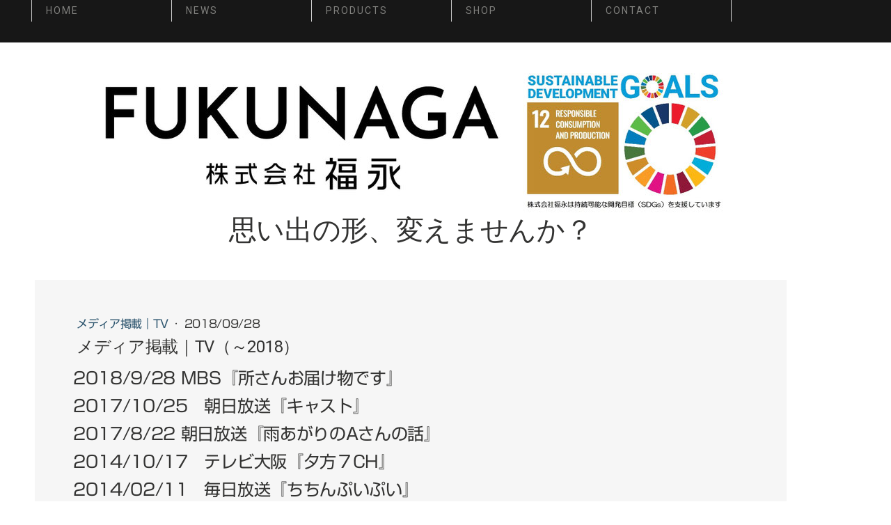

--- FILE ---
content_type: text/html; charset=UTF-8
request_url: https://www.fukunaga-bag.com/2018/09/28/%E3%83%A1%E3%83%87%E3%82%A3%E3%82%A2%E6%8E%B2%E8%BC%89-tv-2018/
body_size: 11978
content:
<!DOCTYPE html>
<html lang="ja-JP"><head>
    <meta charset="utf-8"/>
    <link rel="dns-prefetch preconnect" href="https://u.jimcdn.com/" crossorigin="anonymous"/>
<link rel="dns-prefetch preconnect" href="https://assets.jimstatic.com/" crossorigin="anonymous"/>
<link rel="dns-prefetch preconnect" href="https://image.jimcdn.com" crossorigin="anonymous"/>
<link rel="dns-prefetch preconnect" href="https://fonts.jimstatic.com" crossorigin="anonymous"/>
<meta name="viewport" content="width=device-width, initial-scale=1"/>
<meta http-equiv="X-UA-Compatible" content="IE=edge"/>
<meta name="description" content=""/>
<meta name="robots" content="index, follow, archive"/>
<meta property="st:section" content=""/>
<meta name="generator" content="Jimdo Creator"/>
<meta name="twitter:title" content="メディア掲載｜TV（～2018）"/>
<meta name="twitter:description" content="-"/>
<meta name="twitter:card" content="summary_large_image"/>
<meta property="og:url" content="https://www.fukunaga-bag.com/2018/09/28/%E3%83%A1%E3%83%87%E3%82%A3%E3%82%A2%E6%8E%B2%E8%BC%89-tv-2018/"/>
<meta property="og:title" content="メディア掲載｜TV（～2018）"/>
<meta property="og:description" content=""/>
<meta property="og:type" content="article"/>
<meta property="og:locale" content="ja_JP"/>
<meta property="og:site_name" content="株式会社 福永"/>
<meta name="twitter:image" content="https://image.jimcdn.com/app/cms/image/transf/dimension=4000x3000:format=png/path/s63519737966a0111/image/ia9d4f4b70b40d993/version/1759855869/%E3%83%A1%E3%83%87%E3%82%A3%E3%82%A2%E6%8E%B2%E8%BC%89-tv-2018.png"/>
<meta property="og:image" content="https://image.jimcdn.com/app/cms/image/transf/dimension=4000x3000:format=png/path/s63519737966a0111/image/ia9d4f4b70b40d993/version/1759855869/%E3%83%A1%E3%83%87%E3%82%A3%E3%82%A2%E6%8E%B2%E8%BC%89-tv-2018.png"/>
<meta property="og:image:width" content="456"/>
<meta property="og:image:height" content="317"/>
<meta property="og:image:secure_url" content="https://image.jimcdn.com/app/cms/image/transf/dimension=4000x3000:format=png/path/s63519737966a0111/image/ia9d4f4b70b40d993/version/1759855869/%E3%83%A1%E3%83%87%E3%82%A3%E3%82%A2%E6%8E%B2%E8%BC%89-tv-2018.png"/>
<meta property="article:published_time" content="2018-09-28 11:23:00"/><title>メディア掲載｜TV（～2018） - 株式会社 福永</title>
<link rel="shortcut icon" href="https://u.jimcdn.com/cms/o/s63519737966a0111/img/favicon.png?t=1725626700"/>
    <link rel="alternate" type="application/rss+xml" title="ブログ" href="https://www.fukunaga-bag.com/rss/blog"/>    
<link rel="canonical" href="https://www.fukunaga-bag.com/2018/09/28/メディア掲載-tv-2018/"/>

        <script src="https://assets.jimstatic.com/ckies.js.7c38a5f4f8d944ade39b.js"></script>

        <script src="https://assets.jimstatic.com/cookieControl.js.b05bf5f4339fa83b8e79.js"></script>
    <script>window.CookieControlSet.setToOff();</script>

    <style>html,body{margin:0}.hidden{display:none}.n{padding:5px}#cc-website-title a {text-decoration: none}.cc-m-image-align-1{text-align:left}.cc-m-image-align-2{text-align:right}.cc-m-image-align-3{text-align:center}</style>

        <link href="https://u.jimcdn.com/cms/o/s63519737966a0111/layout/dm_2e6a1c88111017baeb44f74c1996e80f/css/layout.css?t=1638747781" rel="stylesheet" type="text/css" id="jimdo_layout_css"/>
<script>     /* <![CDATA[ */     /*!  loadCss [c]2014 @scottjehl, Filament Group, Inc.  Licensed MIT */     window.loadCSS = window.loadCss = function(e,n,t){var r,l=window.document,a=l.createElement("link");if(n)r=n;else{var i=(l.body||l.getElementsByTagName("head")[0]).childNodes;r=i[i.length-1]}var o=l.styleSheets;a.rel="stylesheet",a.href=e,a.media="only x",r.parentNode.insertBefore(a,n?r:r.nextSibling);var d=function(e){for(var n=a.href,t=o.length;t--;)if(o[t].href===n)return e.call(a);setTimeout(function(){d(e)})};return a.onloadcssdefined=d,d(function(){a.media=t||"all"}),a};     window.onloadCSS = function(n,o){n.onload=function(){n.onload=null,o&&o.call(n)},"isApplicationInstalled"in navigator&&"onloadcssdefined"in n&&n.onloadcssdefined(o)}     /* ]]> */ </script>     <script>
// <![CDATA[
onloadCSS(loadCss('https://assets.jimstatic.com/web.css.eb85cb55dd9a47226f063339265ecc4f.css') , function() {
    this.id = 'jimdo_web_css';
});
// ]]>
</script>
<link href="https://assets.jimstatic.com/web.css.eb85cb55dd9a47226f063339265ecc4f.css" rel="preload" as="style"/>
<noscript>
<link href="https://assets.jimstatic.com/web.css.eb85cb55dd9a47226f063339265ecc4f.css" rel="stylesheet"/>
</noscript>
    <script>
    //<![CDATA[
        var jimdoData = {"isTestserver":false,"isLcJimdoCom":false,"isJimdoHelpCenter":false,"isProtectedPage":false,"cstok":"e12e38f0c7eac915c74f689336d634a24073ac14","cacheJsKey":"7653e2edaa916a4ff05a3f60695f40abfe10137f","cacheCssKey":"7653e2edaa916a4ff05a3f60695f40abfe10137f","cdnUrl":"https:\/\/assets.jimstatic.com\/","minUrl":"https:\/\/assets.jimstatic.com\/app\/cdn\/min\/file\/","authUrl":"https:\/\/a.jimdo.com\/","webPath":"https:\/\/www.fukunaga-bag.com\/","appUrl":"https:\/\/a.jimdo.com\/","cmsLanguage":"ja_JP","isFreePackage":false,"mobile":false,"isDevkitTemplateUsed":true,"isTemplateResponsive":true,"websiteId":"s63519737966a0111","pageId":2357756660,"packageId":2,"shop":{"deliveryTimeTexts":{"1":"\u304a\u5c4a\u3051\u65e5\u6570\uff1a1~3\u65e5","2":"\u304a\u5c4a\u3051\u65e5\u6570\uff1a3~5\u65e5","3":"\u304a\u5c4a\u3051\u65e5\u6570\uff1a5~8\u65e5"},"checkoutButtonText":"\u8cfc\u5165","isReady":false,"currencyFormat":{"pattern":"\u00a4#,##0","convertedPattern":"$#,##0","symbols":{"GROUPING_SEPARATOR":",","DECIMAL_SEPARATOR":".","CURRENCY_SYMBOL":"\uffe5"}},"currencyLocale":"ja_JP"},"tr":{"gmap":{"searchNotFound":"\u5165\u529b\u3055\u308c\u305f\u4f4f\u6240\u306f\u5b58\u5728\u3057\u306a\u3044\u304b\u3001\u898b\u3064\u3051\u308b\u3053\u3068\u304c\u3067\u304d\u307e\u305b\u3093\u3067\u3057\u305f\u3002","routeNotFound":"\u30eb\u30fc\u30c8\u304c\u8a08\u7b97\u3067\u304d\u307e\u305b\u3093\u3067\u3057\u305f\u3002\u76ee\u7684\u5730\u304c\u9060\u3059\u304e\u308b\u304b\u660e\u78ba\u3067\u306f\u306a\u3044\u53ef\u80fd\u6027\u304c\u3042\u308a\u307e\u3059\u3002"},"shop":{"checkoutSubmit":{"next":"\u6b21\u3078","wait":"\u304a\u5f85\u3061\u304f\u3060\u3055\u3044"},"paypalError":"\u30a8\u30e9\u30fc\u304c\u767a\u751f\u3057\u307e\u3057\u305f\u3002\u518d\u5ea6\u304a\u8a66\u3057\u304f\u3060\u3055\u3044\u3002","cartBar":"\u30b7\u30e7\u30c3\u30d4\u30f3\u30b0\u30ab\u30fc\u30c8\u3092\u78ba\u8a8d","maintenance":"\u7533\u3057\u8a33\u3054\u3056\u3044\u307e\u305b\u3093\u3001\u30e1\u30f3\u30c6\u30ca\u30f3\u30b9\u4e2d\u306e\u305f\u3081\u4e00\u6642\u7684\u306b\u30b7\u30e7\u30c3\u30d7\u304c\u5229\u7528\u3067\u304d\u307e\u305b\u3093\u3002\u3054\u8ff7\u60d1\u3092\u304a\u304b\u3051\u3057\u7533\u3057\u8a33\u3054\u3056\u3044\u307e\u305b\u3093\u304c\u3001\u304a\u6642\u9593\u3092\u3042\u3051\u3066\u518d\u5ea6\u304a\u8a66\u3057\u304f\u3060\u3055\u3044\u3002","addToCartOverlay":{"productInsertedText":"\u30ab\u30fc\u30c8\u306b\u5546\u54c1\u304c\u8ffd\u52a0\u3055\u308c\u307e\u3057\u305f","continueShoppingText":"\u8cb7\u3044\u7269\u3092\u7d9a\u3051\u308b","reloadPageText":"\u66f4\u65b0"},"notReadyText":"\u3053\u3061\u3089\u306e\u30b7\u30e7\u30c3\u30d7\u306f\u73fe\u5728\u6e96\u5099\u4e2d\u306e\u305f\u3081\u3054\u5229\u7528\u3044\u305f\u3060\u3051\u307e\u305b\u3093\u3002\u30b7\u30e7\u30c3\u30d7\u30aa\u30fc\u30ca\u30fc\u306f\u4ee5\u4e0b\u3092\u3054\u78ba\u8a8d\u304f\u3060\u3055\u3044\u3002https:\/\/help.jimdo.com\/hc\/ja\/articles\/115005521583","numLeftText":"\u73fe\u5728\u3053\u306e\u5546\u54c1\u306f {:num} \u307e\u3067\u8cfc\u5165\u3067\u304d\u307e\u3059\u3002","oneLeftText":"\u3053\u306e\u5546\u54c1\u306e\u5728\u5eab\u306f\u6b8b\u308a1\u70b9\u3067\u3059"},"common":{"timeout":"\u30a8\u30e9\u30fc\u304c\u767a\u751f\u3044\u305f\u3057\u307e\u3057\u305f\u3002\u5f8c\u307b\u3069\u518d\u5b9f\u884c\u3057\u3066\u304f\u3060\u3055\u3044\u3002"},"form":{"badRequest":"\u30a8\u30e9\u30fc\u304c\u767a\u751f\u3057\u307e\u3057\u305f\u3002\u5f8c\u307b\u3069\u6539\u3081\u3066\u304a\u8a66\u3057\u304f\u3060\u3055\u3044\u3002"}},"jQuery":"jimdoGen002","isJimdoMobileApp":false,"bgConfig":{"id":113891160,"type":"color","color":"rgb(255, 255, 255)"},"bgFullscreen":null,"responsiveBreakpointLandscape":767,"responsiveBreakpointPortrait":480,"copyableHeadlineLinks":false,"tocGeneration":false,"googlemapsConsoleKey":false,"loggingForAnalytics":false,"loggingForPredefinedPages":false,"isFacebookPixelIdEnabled":true,"userAccountId":"1a8c4b4a-f01d-4c7f-b629-4ec5d136affb","dmp":{"typesquareFontApiKey":"4L6CCYWjET8%3D","typesquareFontApiScriptUrl":"\/\/code.typesquare.com\/static\/4L6CCYWjET8%253D\/ts105.js","typesquareFontsAvailable":true}};
    // ]]>
</script>

     <script> (function(window) { 'use strict'; var regBuff = window.__regModuleBuffer = []; var regModuleBuffer = function() { var args = [].slice.call(arguments); regBuff.push(args); }; if (!window.regModule) { window.regModule = regModuleBuffer; } })(window); </script>
    <script src="https://assets.jimstatic.com/web.js.24f3cfbc36a645673411.js" async="true"></script>
    <script src="https://assets.jimstatic.com/at.js.62588d64be2115a866ce.js"></script>
<meta name="google-site-verification" content="o8vR_5DpqwJqaGdJWYtWnOf6xmWiJ9EgL-0aHZXoC1U"/>
<link href="https://fonts.googleapis.com/icon?family=Material+Icons" rel="stylesheet" type="text/css"/>
<link href="https://fonts.googleapis.com/css?family=Sawarabi+Gothic" rel="stylesheet"/>
<link href="https://fonts.googleapis.com/css?family=Josefin+Sans&amp;display=swap" rel="stylesheet"/>
<link href="https://cdnjs.cloudflare.com/ajax/libs/animate.css/3.7.2/animate.min.css" rel="stylesheet" type="text/css"/>

<script src="https://cdnjs.cloudflare.com/ajax/libs/jquery/3.1.0/jquery.min.js" type="text/javascript"></script>

<script src="https://cdnjs.cloudflare.com/ajax/libs/smooth-scroll/16.1.0/smooth-scroll.js" type="text/javascript"></script>

<script src="https://cdnjs.cloudflare.com/ajax/libs/wow/1.1.2/wow.min.js" type="text/javascript"></script>

<script type="text/javascript">
    //<![CDATA[
    new WOW().init();
    //]]>
</script>

<script type="text/javascript">
//<![CDATA[
if (navigator.userAgent.match(/(iPhone|iPad|iPod|Android)/)) {
$(function() {
  $('.tel').each(function() {
  var str = $(this).html();
  if ($(this).children().is('img')) {
  $(this).html($('<a>').attr('href', 'tel:' + $(this).children().attr('alt').replace(/-/g, '')).append(str + '<\/a>'));
  } else {
  $(this).html($('<a>').attr('href', 'tel:' + $(this).text().replace(/-/g, '')).append(str + '<\/a>'));
  }
  });
});
}
//]]>
</script>

<script type="text/javascript">
//<![CDATA[
$.ajax({
        url: 'https://www.fukunaga-bag.com/rss/blog/',
        type: 'get',
        dataType: 'xml',
        timeout: 5000,
        success: function(xml, status) {
                if (status === 'success') {
                        var row = 0;
                        var data = [];
                        var nodeName;
                        $(xml).find('item').each(function() {
                                data[row] = {};
                                $(this).children().each(function() {
                                        nodeName = $(this)[0].nodeName;
                                        data[row][nodeName] = {};
                                        attributes = $(this)[0].attributes;
                                        for (var i in attributes) {
                                                data[row][nodeName][attributes[i].name] = attributes[i].value;
                                                }
                                                data[row][nodeName]['text'] = $(this).text();
                                                });
                                                row++;
                                        });
                        $('#feedtop').wrapInner('<ul><\/ul>');
                        for (i in data) {
                                var update = data[i].pubDate.text;
                                var date = new Date(update);
                                var update = dateFormat(date);
                                if(i < 5)
                                        $('#feedtop').find('ul').append('<li><p class="day">' + update + '<\/p><p class="feed"><a href="' + data[i].link.text + '" target="_self" class="feed">' + data[i].title.text + '<\/a><\/p><\/li>');
                        }
                }
        }  
});

        function dateFormat(date) {
                var y = date.getFullYear();
                var m = date.getMonth() + 1;
                var d = date.getDate();
                var w = date.getDay();
                m = ('0' + m).slice(-2);
                d = ('0' + d).slice(-2);
                return y + '年' + m + '月' + d + '日';
}
//]]>
</script>

<style type="text/css">
/*<![CDATA[*/
@font-face {
        font-family: 'myfont';
        src: url('../fonts/myfont.woff') format('woff'),
                url('../fonts/myfont.ttf') format('truetype');}
html,
.body {
        overflow-x: hidden!important;
        position: relative;
        font-size: 62.5%!important;}

.jtpl-breadcrumbs{
        display: none;}
#content_area{
        margin-bottom: 50px!important;}

table {
        border-collapse : collapse ;}
table td,
table th {
        border: 1px solid #ccc;
        padding: 12px 10px;}
table th {
        background-color:#22ac38;
        color:#fff!important;
        font-weight: normal!important;}
td p{
        margin-bottom: auto!important;}
.j-text ul,
.j-text ol {
        margin: 0 auto 0!important;}
.j-text li {
        margin: 0 5px 5px -15px!important;
        padding: auto;}
        .j-text li:last-child {
                margin-bottom: 0!important;}
div.j-text + div.j-table{
        margin-top: auto!important;}

img{ 
        max-width: 100%!important;}

.j-module.n.j-header,.j-module.n.j-text{
        margin: 0 auto;padding: 0 5px;}
p{ 
        margin-bottom: 1rem;
        text-align: justify;
        font-feature-settings: "palt";}
        .j-text p:last-of-type{ 
                margin-bottom: 0!important;}
h1,
h2,
h3{
        margin-bottom: 1rem!important;}
h2{
        font-family: "Sawarabi Gothic"!important;
        text-align: justify!important;
        font-feature-settings: "palt"!important;}
strong{ 
        font-weight: normal!important;
        color:#d5142c;}
#content_area .j-module.n.j-text a{
        text-decoration: underline;}
.mceEditable a{ 
        text-decoration: underline!important;}

.j-calltoaction-link-style-1,
.j-calltoaction-link-style-2{
        margin: 0 auto!important;
        min-width: 250px!important;}
.j-calltoaction-link-style-3{
        margin: 0 auto!important;
        width: 100%!important;}
.cc-m-hgrid-column .j-module.n.j-htmlCode{
        padding: 0 3px!important;}
.j-htmlCode .j-callToAction{
        margin: 0!important;
        padding: 0!important;}

footer a{
        color: #fff!important;}

/*Blog*/
.j-blog-meta a{ 
        text-decoration: none!important;}
h2.j-blog-headline{
        font-size: 24px;}
h1.j-blog-header.j-blog-headline.j-blog-post--headline{ 
        padding-top:10px;}
h1.j-blog-header{
    box-sizing: border-box;
    margin-top: 18px!important;}
.j-blog-post--header{
        margin-top: -5px!important;}
.j-blog-meta a{
        text-decoration: none!important;}
p.day{
        margin-bottom: 5px!important;}
p.feed a{
        color: #3984c8!important;
        text-decoration: underline!important;}
        p.feed a:hover{
                color: #e26563!important;}
#feedtop ul,
.j-text ol  {
    margin: 0 auto 0!important; 
    list-style: none;}
#feedtop li {
    margin: 0 5px 5px -35px!important;
    padding: auto;}

/*BOC*/
/*contents*/
.material-icons {
        display: inline-flex;
        vertical-align: middle;
        margin-bottom: 4px!important;}
.widthMax{
        margin-left: calc( ( 100% - 100vw ) / 2 );
        margin-right: calc( ( 100% - 100vw ) / 2 );}
.gmap{
        margin-top: -25px;}
.kv1,
.kv2,
.kv3,
.kv4{
        width: 100%;
        height: 600px;
        background-size: cover;
        background-position: center center;
        background-repeat: no-repeat;
        text-align: center;
        vertical-align: middle;}
.kv1{
        background-image: url('https://u.jimcdn.com/cms/o/s63519737966a0111/userlayout/img/ki-1773.jpg?t=1582272792');}
.kv2{
        background-image: url('https://u.jimcdn.com/cms/o/s63519737966a0111/userlayout/img/r-ki-1876.jpg?t=1581553373');}
.kv3{
        background-image: url('https://u.jimcdn.com/cms/o/s63519737966a0111/userlayout/img/ki-1338.jpg?t=1581554799');}
.kv4{
        background-image: url('https://u.jimcdn.com/cms/o/s63519737966a0111/userlayout/img/r-ki-1750.jpg?t=1581556752');}
.kvTextWrap{
        position: relative;
        height: 600px;}
.kvText{
        position: absolute;
        top: 50%;
        left: 50%;
        transform: translateY(-50%) translateX(-50%);
        -webkit- transform: translateY(-50%) translateX(-50%);
        display: inline-block;
        padding: 10px 20px;
        /*background-color: #000;*/
        font-size:8rem;
        font-family: 'Josefin Sans', sans-serif!important;
        line-height: 1.25;
        font-weight: bold;
        color: #fff}
.headingTextWrap{
        position: relative;
        padding: 40px 0 20px;
        text-align: center;}
.headingText{
        position: relative;
        display: inline-block;
        padding: 16px 20px;
        border-bottom:2px solid #111;
        font-size:4rem;
        font-family: 'Josefin Sans', sans-serif!important;
        line-height: 1.25;
        font-weight: bold;
        color: #000;}
        .headingText::before,
        .headingText::after{
                content: '';
                display: block;
                width:8px;
                height:8px;
                background:#111;
                position:absolute;
                bottom:-5px;}
        .headingText::before{
                left:-4px;}
        .headingText::after{
                right:-4px;}
.shoulder{
        display: inline-block;
        background-color: #000;
        color: #fff;
        padding: 1px 10px 0px;}

@media (min-width:768px){
        .jmd-nav__list-item-0{
                margin: 0 0 30px!important;}
        .j-nav-variant-nested li a{
                border-left: solid 1px #c9c9c9;
                padding: 5px 20px!important;}
        .j-nav-level-0 li a{
                width: 160px!important;}
                .j-nav-level-0 li:last-child a { 
                        border-right: solid 1px #c9c9c9;}
                .j-nav-level-1 li:last-child a,
                .j-nav-level-2 li:last-child a,
                .j-nav-level-3 li:last-child a{
                        border-right: solid 1px #fff;}  
        .j-nav-level-1 li a,
        .j-nav-level-2 li a,
        .j-nav-level-3 li a{
                border-left: solid 1px #fff;
                border-right: solid 1px #fff;
                padding: 10px!important;
                background-color: #eeeeee!important;
                width:auto!important;}
                .j-nav-level-1 li a:hover,
                .j-nav-level-1 li:last-child a:hover,
                .j-nav-level-0 li:last-child .j-nav-level-1 li a:hover,
                .j-nav-level-0 li:last-child .j-nav-level-1 li:last-child a:hover{
                        background-color:#4D4C4C!important;}
        a.cc-nav-current.j-nav-current.jmd-nav__link--current{
                background-color: #000!important;} 
        .sp{
                display: none;}
        
}
@media (max-width:768px){
        .cc-m-spacer{
                max-height:100px!important;
                min-height:auto!important;
        }
        .jtpl-title{
                display: none;}
        #content_area{
                margin-top: -10px;}
        
        /*ハンバーガーメニュー*/
        .navigation-colors .navigation-colors__menu-icon,
        .navigation-colors .navigation-colors__menu-icon:before,
        .navigation-colors .navigation-colors__menu-icon:after{
                border-color:#fff;}
        .jtpl-navigation__label:after{
                content: "Fukunaga-Bag ｜ MENU";
                font-family: 'Josefin Sans', sans-serif!important;
                color: #fff;
                margin-left: -220px;
                margin-top: 12px;
                position: absolute;
                top: 0;
                z-index: -10;
                width: 220px;}
        
        /*リンクボタン*/
        .j-callToAction{
                text-align: center!important;}
        .j-calltoaction-link-style-1,
        .j-calltoaction-link-style-2,
        .j-calltoaction-link-style-3{
                margin: 0 auto!important;
                width: auto!important;}
        .j-calltoaction-link-style-1,
        .j-calltoaction-link-style-2{
                min-width: 250px!important;}
        .j-calltoaction-link-style-3{
                width: 100%!important;}
        
        .text { 
                display: inline-block;}
        
        .kv1,
        .kv2,
        .kv3,
        .kv4,
        .kvTextWrap{
                width: 140vw;
                height: 250px;}
        .kv1,
        .kv2,
        .kv3,
        .kv4{
                margin-left: -20vw;}
        .kvText{
                font-size:4rem;}        
        .headingText{
                font-size:3rem;}
}
/*]]>*/
</style>

    <script type="text/javascript">
//<![CDATA[

if(window.CookieControl.isCookieAllowed("fb_analytics")) {
    !function(f,b,e,v,n,t,s){if(f.fbq)return;n=f.fbq=function(){n.callMethod?
    n.callMethod.apply(n,arguments):n.queue.push(arguments)};if(!f._fbq)f._fbq=n;
    n.push=n;n.loaded=!0;n.version='2.0';n.agent='pljimdo';n.queue=[];t=b.createElement(e);t.async=!0;
    t.src=v;s=b.getElementsByTagName(e)[0];s.parentNode.insertBefore(t,s)}(window,
    document,'script','https://connect.facebook.net/en_US/fbevents.js');
    fbq('init', '1760479704090748');
    fbq('track', 'PageView');
}

//]]>
</script>
</head>

<body class="body cc-page cc-page-blog j-m-gallery-styles j-m-video-styles j-m-hr-styles j-m-header-styles j-m-text-styles j-m-emotionheader-styles j-m-htmlCode-styles j-m-rss-styles j-m-form-styles-disabled j-m-table-styles j-m-textWithImage-styles j-m-downloadDocument-styles j-m-imageSubtitle-styles j-m-flickr-styles j-m-googlemaps-styles j-m-blogSelection-styles-disabled j-m-comment-styles-disabled j-m-jimdo-styles j-m-profile-styles j-m-guestbook-styles j-m-promotion-styles j-m-twitter-styles j-m-hgrid-styles j-m-shoppingcart-styles j-m-catalog-styles j-m-product-styles-disabled j-m-facebook-styles j-m-sharebuttons-styles j-m-formnew-styles-disabled j-m-callToAction-styles j-m-turbo-styles j-m-spacing-styles j-m-googleplus-styles j-m-dummy-styles j-m-search-styles j-m-booking-styles j-m-socialprofiles-styles j-footer-styles cc-pagemode-default cc-content-parent" id="page-2357756660">

<div id="cc-inner" class="cc-content-parent">

    <input type="checkbox" id="jtpl-mobile-navigation__checkbox" class="jtpl-mobile-navigation__checkbox"/><!-- _main.sass --><div class="jtpl-main cc-content-parent">

      <!-- background-area -->
      <div class="jtpl-background-area" background-area=""></div>
      <!-- END background-area -->

      <!-- _mobile-navigation.sass -->
      <div class="jtpl-mobile-topbar navigation-colors">
        <label for="jtpl-mobile-navigation__checkbox" class="jtpl-mobile-navigation__label">
          <span class="jtpl-mobile-topbar__navicon navigation-colors__menu-icon"></span>
        </label>
      </div>
      <nav class="jtpl-mobile-navigation navigation-colors"><div data-container="navigation"><div class="j-nav-variant-nested"><ul class="cc-nav-level-0 j-nav-level-0"><li id="cc-nav-view-2357681560" class="jmd-nav__list-item-0"><a href="/" data-link-title="HOME">HOME</a></li><li id="cc-nav-view-2357754560" class="jmd-nav__list-item-0 j-nav-has-children"><a href="/news/" data-link-title="NEWS">NEWS</a><span data-navi-toggle="cc-nav-view-2357754560" class="jmd-nav__toggle-button"></span><ul class="cc-nav-level-1 j-nav-level-1"><li id="cc-nav-view-2357755560" class="jmd-nav__list-item-1"><a href="/news/お知らせ/" data-link-title="お知らせ">お知らせ</a></li><li id="cc-nav-view-2357755760" class="jmd-nav__list-item-1"><a href="/news/メディア掲載-tv/" data-link-title="メディア掲載｜TV">メディア掲載｜TV</a></li><li id="cc-nav-view-2357755660" class="jmd-nav__list-item-1"><a href="/news/メディア掲載-雑誌/" data-link-title="メディア掲載｜雑誌">メディア掲載｜雑誌</a></li><li id="cc-nav-view-2379115460" class="jmd-nav__list-item-1"><a href="/news/イベント-展示会-1/" data-link-title="イベント・展示会">イベント・展示会</a></li></ul></li><li id="cc-nav-view-2357681860" class="jmd-nav__list-item-0 j-nav-has-children"><a href="/products/" data-link-title="PRODUCTS">PRODUCTS</a><span data-navi-toggle="cc-nav-view-2357681860" class="jmd-nav__toggle-button"></span><ul class="cc-nav-level-1 j-nav-level-1"><li id="cc-nav-view-2365368560" class="jmd-nav__list-item-1"><a href="/products/sewing-upcycle/" data-link-title="SEWING &amp; UPCYCLE">SEWING &amp; UPCYCLE</a></li><li id="cc-nav-view-2365368460" class="jmd-nav__list-item-1"><a href="/products/faceshield/" data-link-title="FACE SHIELD">FACE SHIELD</a></li></ul></li><li id="cc-nav-view-2364876460" class="jmd-nav__list-item-0"><a href="https://fukunagabag.thebase.in/" data-link-title="SHOP" target="_blank" rel="nofollow">SHOP</a></li><li id="cc-nav-view-2357681960" class="jmd-nav__list-item-0"><a href="/contact/" data-link-title="CONTACT">CONTACT</a></li></ul></div></div>
      </nav><!-- END _mobile-navigation.sass --><!-- _navigation.sass --><nav class="jtpl-navigation"><div class="jtpl-navigation__inner navigation-colors navigation-alignment" data-dropdown="true">
          <div data-container="navigation"><div class="j-nav-variant-nested"><ul class="cc-nav-level-0 j-nav-level-0"><li id="cc-nav-view-2357681560" class="jmd-nav__list-item-0"><a href="/" data-link-title="HOME">HOME</a></li><li id="cc-nav-view-2357754560" class="jmd-nav__list-item-0 j-nav-has-children"><a href="/news/" data-link-title="NEWS">NEWS</a><span data-navi-toggle="cc-nav-view-2357754560" class="jmd-nav__toggle-button"></span><ul class="cc-nav-level-1 j-nav-level-1"><li id="cc-nav-view-2357755560" class="jmd-nav__list-item-1"><a href="/news/お知らせ/" data-link-title="お知らせ">お知らせ</a></li><li id="cc-nav-view-2357755760" class="jmd-nav__list-item-1"><a href="/news/メディア掲載-tv/" data-link-title="メディア掲載｜TV">メディア掲載｜TV</a></li><li id="cc-nav-view-2357755660" class="jmd-nav__list-item-1"><a href="/news/メディア掲載-雑誌/" data-link-title="メディア掲載｜雑誌">メディア掲載｜雑誌</a></li><li id="cc-nav-view-2379115460" class="jmd-nav__list-item-1"><a href="/news/イベント-展示会-1/" data-link-title="イベント・展示会">イベント・展示会</a></li></ul></li><li id="cc-nav-view-2357681860" class="jmd-nav__list-item-0 j-nav-has-children"><a href="/products/" data-link-title="PRODUCTS">PRODUCTS</a><span data-navi-toggle="cc-nav-view-2357681860" class="jmd-nav__toggle-button"></span><ul class="cc-nav-level-1 j-nav-level-1"><li id="cc-nav-view-2365368560" class="jmd-nav__list-item-1"><a href="/products/sewing-upcycle/" data-link-title="SEWING &amp; UPCYCLE">SEWING &amp; UPCYCLE</a></li><li id="cc-nav-view-2365368460" class="jmd-nav__list-item-1"><a href="/products/faceshield/" data-link-title="FACE SHIELD">FACE SHIELD</a></li></ul></li><li id="cc-nav-view-2364876460" class="jmd-nav__list-item-0"><a href="https://fukunagabag.thebase.in/" data-link-title="SHOP" target="_blank" rel="nofollow">SHOP</a></li><li id="cc-nav-view-2357681960" class="jmd-nav__list-item-0"><a href="/contact/" data-link-title="CONTACT">CONTACT</a></li></ul></div></div>
        </div>
      </nav><!-- END _navigation.sass --><div class="jtpl-section cc-content-parent">

        <!-- _section-main.sass -->
        <div class="jtpl-section-main alignment-options cc-content-parent">

          <!-- _header.sass -->
          <header class="jtpl-header"><div class="jtpl-logo">
              <div id="cc-website-logo" class="cc-single-module-element"><div id="cc-m-12143870260" class="j-module n j-imageSubtitle"><div class="cc-m-image-container"><figure class="cc-imagewrapper cc-m-image-align-3">
<a href="https://www.fukunaga-bag.com/" target="_self"><img srcset="https://image.jimcdn.com/app/cms/image/transf/dimension=320x10000:format=jpg/path/s63519737966a0111/image/ice7ba4859e33a701/version/1600905003/image.jpg 320w, https://image.jimcdn.com/app/cms/image/transf/dimension=640x10000:format=jpg/path/s63519737966a0111/image/ice7ba4859e33a701/version/1600905003/image.jpg 640w, https://image.jimcdn.com/app/cms/image/transf/dimension=910x10000:format=jpg/path/s63519737966a0111/image/ice7ba4859e33a701/version/1600905003/image.jpg 910w, https://image.jimcdn.com/app/cms/image/transf/dimension=960x10000:format=jpg/path/s63519737966a0111/image/ice7ba4859e33a701/version/1600905003/image.jpg 960w, https://image.jimcdn.com/app/cms/image/transf/dimension=1280x10000:format=jpg/path/s63519737966a0111/image/ice7ba4859e33a701/version/1600905003/image.jpg 1280w, https://image.jimcdn.com/app/cms/image/transf/dimension=1820x10000:format=jpg/path/s63519737966a0111/image/ice7ba4859e33a701/version/1600905003/image.jpg 1820w" sizes="(min-width: 910px) 910px, 100vw" id="cc-m-imagesubtitle-image-12143870260" src="https://image.jimcdn.com/app/cms/image/transf/dimension=910x10000:format=jpg/path/s63519737966a0111/image/ice7ba4859e33a701/version/1600905003/image.jpg" alt="株式会社 福永" class="" data-src-width="2077" data-src-height="456" data-src="https://image.jimcdn.com/app/cms/image/transf/dimension=910x10000:format=jpg/path/s63519737966a0111/image/ice7ba4859e33a701/version/1600905003/image.jpg" data-image-id="7719631560"/></a>    

</figure>
</div>
<div class="cc-clear"></div>
<script id="cc-m-reg-12143870260">// <![CDATA[

    window.regModule("module_imageSubtitle", {"data":{"imageExists":true,"hyperlink":"","hyperlink_target":"_blank","hyperlinkAsString":"","pinterest":"0","id":12143870260,"widthEqualsContent":"0","resizeWidth":"910","resizeHeight":200},"id":12143870260});
// ]]>
</script></div></div>
            </div>
            <div class="jtpl-title">
              <div id="cc-website-title" class="cc-single-module-element"><div id="cc-m-12233740860" class="j-module n j-header"><a href="https://www.fukunaga-bag.com/"><span class="cc-within-single-module-element j-website-title-content" id="cc-m-header-12233740860">思い出の形、変えませんか？</span></a></div></div>
            </div>
          </header><!-- END _header.sass --><!-- _content.sass --><div class="jtpl-content content-options cc-content-parent">
            <div class="jtpl-content__inner cc-content-parent">
              <div class="jtpl-breadcrumbs breadcrumb-options">
                <div data-container="navigation"><div class="j-nav-variant-breadcrumb"><ol/></div></div>
              </div>
              <div id="content_area" data-container="content"><div id="content_start"></div>
        <article class="j-blog"><div class="n j-blog-meta j-blog-post--header">
    <div class="j-text j-module n">
                    <a href="https://www.fukunaga-bag.com/news/メディア掲載-tv/" class="j-blog-post--category">
                メディア掲載｜TV            </a>
         ·         <span class="j-text j-blog-post--date">
            2018/09/28        </span>
    </div>
    <h1 class="j-blog-header j-blog-headline j-blog-post--headline">メディア掲載｜TV（～2018）</h1>
</div>
<div class="post j-blog-content">
        <div id="cc-matrix-3491390260"><div id="cc-m-12144698260" class="j-module n j-header "><h3 class="" id="cc-m-header-12144698260">2018/9/28 MBS『所さんお届け物です』</h3></div><div id="cc-m-12144700460" class="j-module n j-header "><h3 class="" id="cc-m-header-12144700460">2017/10/25　朝日放送『キャスト』</h3></div><div id="cc-m-12144700960" class="j-module n j-header "><h3 class="" id="cc-m-header-12144700960">2017/8/22 朝日放送『雨あがりのAさんの話』</h3></div><div id="cc-m-12144701560" class="j-module n j-header "><h3 class="" id="cc-m-header-12144701560">2014/10/17　テレビ大阪『夕方７CH』</h3></div><div id="cc-m-12144702960" class="j-module n j-header "><h3 class="" id="cc-m-header-12144702960">2014/02/11　毎日放送『ちちんぷいぷい』</h3></div><div id="cc-m-12144703360" class="j-module n j-header "><h3 class="" id="cc-m-header-12144703360">2011/09/27　NHK『おはよう日本まちかど情報室』</h3></div><div id="cc-m-12144703860" class="j-module n j-header "><h3 class="" id="cc-m-header-12144703860">2011/09/26　NHK『おはよう日本まちかど情報室』</h3></div><div id="cc-m-12144700560" class="j-module n j-spacing ">
    <div class="cc-m-spacer" style="height: 20px;">
    
</div>

</div><div id="cc-m-12144704660" class="j-module n j-callToAction "><div class="j-calltoaction-wrapper j-calltoaction-align-2">
    <a class="j-calltoaction-link j-calltoaction-link-style-2" data-action="button" href="/2020/02/13/メディア掲載-tv-2019/" data-title="2019年以降のTV取材">
        2019年以降のTV取材    </a>
</div>
</div></div>
        </div><div class="j-module n j-text j-blog-post--tags-wrapper"><span class="j-blog-post--tags--template" style="display: none;"><a class="j-blog-post--tag" href="https://www.fukunaga-bag.com/news/?tag=tagPlaceholder">tagPlaceholder</a></span><span class="j-blog-post--tags-label" style="display: none;">カテゴリ：</span> <span class="j-blog-post--tags-list"></span></div></article>
        </div>
            </div>
          </div>
          <!-- END _content.sass -->

          <!-- _footer.sass -->
          <footer class="jtpl-footer sidebar-options"><div data-container="sidebar"><div id="cc-matrix-3491096560"><div id="cc-m-12143949460" class="j-module n j-htmlCode "><div class="widthMax gmap">
    <iframe src="https://www.google.com/maps/embed?pb=!1m14!1m8!1m3!1d13125.948699552664!2d135.512332!3d34.667652!3m2!1i1024!2i768!4f13.1!3m3!1m2!1s0x0%3A0x3d0ae9d6165dfd76!2z77yI5qCq77yJ56aP5rC4!5e0!3m2!1sja!2sjp!4v1581494522873!5m2!1sja!2sjp" width="100%" height="450" frameborder="0" style="border:0;" allowfullscreen="allowfullscreen"></iframe>
</div></div><div id="cc-m-12155521260" class="j-module n j-spacing ">
    <div class="cc-m-spacer" style="height: 50px;">
    
</div>

</div><div id="cc-m-12155521360" class="j-module n j-text "><p>
    株式会社 福永<br/>
    〒542-0072　<a href="https://maps.app.goo.gl/ShfBSdP5YYzvBWvT6" target="_blank" title="https://maps.app.goo.gl/ShfBSdP5YYzvBWvT6">大阪府大阪市中央区高津1-7-4</a>
</p>

<p>
    TEL：06-6761-2365
</p>

<p>
    Mail:<a href="mailto:info@fukunaga-bag.com" title="info@fukunaga-bag.com">info@fukunaga-bag.com</a><br/>
    営業時間：平日 9時～17時　定休日：土・日・祝祭日
</p></div><div id="cc-m-12155521460" class="j-module n j-spacing ">
    <div class="cc-m-spacer" style="height: 30px;">
    
</div>

</div></div></div>
            <div class="jtpl-footer__inner footer-options">
              <div id="contentfooter" data-container="footer">

    
    <div class="j-meta-links">
        <a href="//www.fukunaga-bag.com/j/shop/withdrawal">返金条件と返品取消申請書</a> | <a href="//www.fukunaga-bag.com/j/privacy">プライバシーポリシー</a><br/>© 2019 株式会社福永    </div>

    <div class="j-admin-links">
            

<span class="loggedin">
    <a rel="nofollow" id="logout" target="_top" href="https://cms.e.jimdo.com/app/cms/logout.php">
        ログアウト    </a>
    |
    <a rel="nofollow" id="edit" target="_top" href="https://a.jimdo.com/app/auth/signin/jumpcms/?page=2357756660">編集</a>
</span>
        </div>

    
</div>

            </div>
          </footer><!-- END _footer.sass -->
</div>
        <!-- END _section-main.sass -->

      </div>

      <!-- _cart.sass -->
      <div class="jtpl-cart">
        
      </div>
      <!-- _cart.sass -->

    </div>
    <!-- END _main.sass -->
  </div>
    <ul class="cc-FloatingButtonBarContainer cc-FloatingButtonBarContainer-right hidden">

                    <!-- scroll to top button -->
            <li class="cc-FloatingButtonBarContainer-button-scroll">
                <a href="javascript:void(0);" title="トップへ戻る">
                    <span>トップへ戻る</span>
                </a>
            </li>
            <script>// <![CDATA[

    window.regModule("common_scrolltotop", []);
// ]]>
</script>    </ul>
    <script type="text/javascript">
//<![CDATA[
var _gaq = [];

_gaq.push(['_gat._anonymizeIp']);

if (window.CookieControl.isCookieAllowed("ga")) {
    _gaq.push(['a._setAccount', 'UA-177331293-1'],
        ['a._trackPageview']
        );

    (function() {
        var ga = document.createElement('script');
        ga.type = 'text/javascript';
        ga.async = true;
        ga.src = 'https://www.google-analytics.com/ga.js';

        var s = document.getElementsByTagName('script')[0];
        s.parentNode.insertBefore(ga, s);
    })();
}
addAutomatedTracking('creator.website', track_anon);
//]]>
</script>
    





</body>
</html>


--- FILE ---
content_type: text/css; charset=UTF-8
request_url: https://u.jimcdn.com/cms/o/s63519737966a0111/layout/dm_2e6a1c88111017baeb44f74c1996e80f/css/layout.css?t=1638747781
body_size: 6223
content:
@import url(https://fonts.jimstatic.com/css?family=Roboto:400,300italic,500,700&subset=latin,cyrillic-ext,greek-ext,vietnamese,greek,latin-ext,cyrillic);@import url("https://fonts.jimstatic.com/css?family=Roboto%3Aregular%7CRoboto%3Aregular%7CRoboto%3Aregular%7CRoboto%3Aregular&subset=japanese");fieldset,figure,p{margin:0}.jtpl-mobile-navigation__checkbox:checked+.jtpl-main .jtpl-mobile-topbar__navicon,.jtpl-mobile-navigation__checkbox:checked+.jtpl-main .jtpl-mobile-topbar__navicon:after,.jtpl-mobile-navigation__checkbox:checked+.jtpl-main .jtpl-mobile-topbar__navicon:before,.jtpl-mobile-topbar__navicon,.jtpl-mobile-topbar__navicon:after,.jtpl-mobile-topbar__navicon:before{border-radius:1000px;border-top-style:solid;display:block}.j-module a:link img,.j-module a:visited img,.j-static-page a:link img,.j-static-page a:visited img,a:link img,a:visited img,fieldset{border:0}.jtpl-mobile-navigation__checkbox:checked+.jtpl-main .jtpl-mobile-topbar__navicon:after,.jtpl-mobile-navigation__checkbox:checked+.jtpl-main .jtpl-mobile-topbar__navicon:before,.jtpl-mobile-topbar__navicon:after,.jtpl-mobile-topbar__navicon:before{content:'';position:absolute;width:100%}.jtpl-mobile-navigation__checkbox:checked+.jtpl-main .jtpl-mobile-topbar__navicon:after,.jtpl-mobile-navigation__checkbox:checked+.jtpl-main .jtpl-mobile-topbar__navicon:before{-ms-transform-origin:center center;transform-origin:center center}.jtpl-mobile-navigation .jmd-nav__toggle-button:after,.jtpl-mobile-navigation .jmd-nav__toggle-button:before{clear:both;display:table}fieldset{padding:0}html{font-size:62.5%;-webkit-text-size-adjust:100%;-ms-text-size-adjust:100%}.j-module .j-rss .rssFeedTitle,.j-module .j-rss h1,.j-module .j-website-title-content,.j-module h1,.j-module h2,.j-module h3,.j-module h4,.j-rss .j-module .rssFeedTitle,.j-rss .j-module h1,.j-rss .j-static-page .rssFeedTitle,.j-rss .j-static-page h1,.j-static-page .j-rss .rssFeedTitle,.j-static-page .j-rss h1,.j-static-page .j-website-title-content,.j-static-page h1,.j-static-page h2,.j-static-page h3,.j-static-page
h4{word-wrap:break-word}@media (max-width:767px){.j-module .j-website-title-content,.j-module h1,.j-static-page .j-website-title-content,.j-static-page
h1{font-size:30px!important}.j-module .j-rss h1,.j-module h2,.j-rss .j-module h1,.j-rss .j-static-page h1,.j-static-page .j-rss h1,.j-static-page
h2{font-size:26px!important}.j-module .j-rss .rssFeedTitle,.j-module h3,.j-rss .j-module .rssFeedTitle,.j-rss .j-static-page .rssFeedTitle,.j-static-page .j-rss .rssFeedTitle,.j-static-page
h3{font-size:22px!important}.j-module .cc-shop-product-desc h4,.j-static-page .cc-shop-product-desc
h4{font-size:19px!important}}.jtpl-main{font-family:Roboto,Helvetica,Arial,sans-serif;-moz-osx-font-smoothing:grayscale;-webkit-font-smoothing:antialiased;color:#333332;font-style:normal;font-weight:300;letter-spacing:-.02em;font-size:16px;line-height:1.5}.j-module .j-rss .rssFeedTitle,.j-module .j-rss h1,.j-module h1,.j-module h2,.j-module h3,.j-module h4,.j-rss .j-module .rssFeedTitle,.j-rss .j-module h1,.j-rss .j-static-page .rssFeedTitle,.j-rss .j-static-page h1,.j-static-page .j-rss .rssFeedTitle,.j-static-page .j-rss h1,.j-static-page h1,.j-static-page h2,.j-static-page h3,.j-static-page
h4{font-weight:300;margin:0}.j-module h1,.j-static-page
h1{font-size:40px;font-size:4rem;line-height:1.05}.j-module .j-rss h1,.j-module h2,.j-rss .j-module h1,.j-rss .j-static-page h1,.j-static-page .j-rss h1,.j-static-page
h2{font-size:32px;font-size:3.2rem;line-height:1.25}.j-module .j-rss .rssFeedTitle,.j-module h3,.j-rss .j-module .rssFeedTitle,.j-rss .j-static-page .rssFeedTitle,.j-static-page .j-rss .rssFeedTitle,.j-static-page
h3{font-size:24px;font-size:2.4rem;line-height:1.25}.j-module a:link,.j-module a:visited,.j-static-page a:link,.j-static-page a:visited{color:#2e566f;transition:color .3s ease-out}.j-module a:active,.j-module a:focus,.j-module a:hover,.j-static-page a:active,.j-static-page a:focus,.j-static-page a:hover{color:#81817e}.j-module b,.j-module strong,.j-static-page b,.j-static-page
strong{font-weight:700}.blogselection .blogreadmore,.blogselection .comment,.commententry input[type=submit],.j-callToAction .j-calltoaction-link-style-1,.j-callToAction .j-calltoaction-link-style-3,.j-checkout__button,.j-comment input[type=submit],.j-downloadDocument .cc-m-download-link,.j-formnew input[type=submit],.j-googlemaps .cc-map-route-submit button,.j-product .cc-shop-addtocard,.j-rss br+a[target="_blank"],.skiptoform a:link,.skiptoform a:visited{border-radius:0;transition:all .3s ease-out;font-size:16px;font-size:1.6rem;line-height:1.5;background-color:#2e566f;border:1px
solid #2e566f;color:#fff;cursor:pointer;display:inline-block;font-family:inherit;margin:15px
0;padding:10px
15px;text-align:center;text-decoration:none}.blogselection .blogreadmore:link,.blogselection .blogreadmore:visited,.blogselection .comment:link,.blogselection .comment:visited,.commententry input[type=submit]:link,.commententry input[type=submit]:visited,.j-callToAction .j-calltoaction-link-style-1:link,.j-callToAction .j-calltoaction-link-style-1:visited,.j-callToAction .j-calltoaction-link-style-3:link,.j-callToAction .j-calltoaction-link-style-3:visited,.j-checkout__button:link,.j-checkout__button:visited,.j-comment input[type=submit]:link,.j-comment input[type=submit]:visited,.j-downloadDocument .cc-m-download-link:link,.j-downloadDocument .cc-m-download-link:visited,.j-formnew input[type=submit]:link,.j-formnew input[type=submit]:visited,.j-googlemaps .cc-map-route-submit button:link,.j-googlemaps .cc-map-route-submit button:visited,.j-product .cc-shop-addtocard:link,.j-product .cc-shop-addtocard:visited,.j-rss br+a[target="_blank"]:link,.j-rss br+a[target="_blank"]:visited,.skiptoform a:link,.skiptoform a:visited{background-color:#2e566f;border:1px
solid #2e566f;color:#fff;text-decoration:none}.blogselection .blogreadmore:active,.blogselection .blogreadmore:focus,.blogselection .blogreadmore:hover,.blogselection .comment:active,.blogselection .comment:focus,.blogselection .comment:hover,.commententry input[type=submit]:active,.commententry input[type=submit]:focus,.commententry input[type=submit]:hover,.j-callToAction .j-calltoaction-link-style-1:active,.j-callToAction .j-calltoaction-link-style-1:focus,.j-callToAction .j-calltoaction-link-style-1:hover,.j-callToAction .j-calltoaction-link-style-3:active,.j-callToAction .j-calltoaction-link-style-3:focus,.j-callToAction .j-calltoaction-link-style-3:hover,.j-checkout__button:active,.j-checkout__button:focus,.j-checkout__button:hover,.j-comment input[type=submit]:active,.j-comment input[type=submit]:focus,.j-comment input[type=submit]:hover,.j-downloadDocument .cc-m-download-link:active,.j-downloadDocument .cc-m-download-link:focus,.j-downloadDocument .cc-m-download-link:hover,.j-formnew input[type=submit]:active,.j-formnew input[type=submit]:focus,.j-formnew input[type=submit]:hover,.j-googlemaps .cc-map-route-submit button:active,.j-googlemaps .cc-map-route-submit button:focus,.j-googlemaps .cc-map-route-submit button:hover,.j-product .cc-shop-addtocard:active,.j-product .cc-shop-addtocard:focus,.j-product .cc-shop-addtocard:hover,.j-rss br+a[target="_blank"]:active,.j-rss br+a[target="_blank"]:focus,.j-rss br+a[target="_blank"]:hover,.skiptoform a:active:link,.skiptoform a:active:visited,.skiptoform a:focus:link,.skiptoform a:focus:visited,.skiptoform a:hover:link,.skiptoform a:hover:visited{background-color:#5d5d5d;border-color:#5d5d5d;color:#fff}.commententry input[type=text],.commententry input[type=date],.commententry textarea,.j-checkout__input-field,.j-comment input[type=text],.j-comment input[type=date],.j-comment textarea,.j-formnew .cc-m-form-view-sortable input[type=text],.j-formnew .cc-m-form-view-sortable input[type=date],.j-formnew .cc-m-form-view-sortable input[type=email],.j-formnew .cc-m-form-view-sortable textarea,.j-googlemaps .cc-map-route-start{text-shadow:1px 1px 0 #fff;transition:border-color .3s ease-out;font-size:16px;font-size:1.6rem;line-height:1.5;background-color:#fff;border:1px
solid #333332;color:#333332;font-family:inherit;padding:10px}.commententry input[type=text]:active,.commententry input[type=text]:focus,.commententry input[type=text]:hover,.commententry input[type=date]:active,.commententry input[type=date]:focus,.commententry input[type=date]:hover,.commententry textarea:active,.commententry textarea:focus,.commententry textarea:hover,.j-checkout__input-field:active,.j-checkout__input-field:focus,.j-checkout__input-field:hover,.j-comment input[type=text]:active,.j-comment input[type=text]:focus,.j-comment input[type=text]:hover,.j-comment input[type=date]:active,.j-comment input[type=date]:focus,.j-comment input[type=date]:hover,.j-comment textarea:active,.j-comment textarea:focus,.j-comment textarea:hover,.j-formnew .cc-m-form-view-sortable input[type=text]:active,.j-formnew .cc-m-form-view-sortable input[type=text]:focus,.j-formnew .cc-m-form-view-sortable input[type=text]:hover,.j-formnew .cc-m-form-view-sortable input[type=date]:active,.j-formnew .cc-m-form-view-sortable input[type=date]:focus,.j-formnew .cc-m-form-view-sortable input[type=date]:hover,.j-formnew .cc-m-form-view-sortable input[type=email]:active,.j-formnew .cc-m-form-view-sortable input[type=email]:focus,.j-formnew .cc-m-form-view-sortable input[type=email]:hover,.j-formnew .cc-m-form-view-sortable textarea:active,.j-formnew .cc-m-form-view-sortable textarea:focus,.j-formnew .cc-m-form-view-sortable textarea:hover,.j-googlemaps .cc-map-route-start:active,.j-googlemaps .cc-map-route-start:focus,.j-googlemaps .cc-map-route-start:hover{border-color:#2e566f;outline:0}.blogselection .blogreadmore,.blogselection .comment,.commententry input[type=submit],.commententry input[type=text],.commententry input[type=date],.commententry textarea,.j-callToAction .j-calltoaction-link-style-1,.j-callToAction .j-calltoaction-link-style-3,.j-checkout__button,.j-checkout__input-field,.j-comment input[type=submit],.j-comment input[type=text],.j-comment input[type=date],.j-comment textarea,.j-downloadDocument .cc-m-download-link,.j-formnew .cc-m-form-view-sortable input[type=text],.j-formnew .cc-m-form-view-sortable input[type=date],.j-formnew .cc-m-form-view-sortable input[type=email],.j-formnew .cc-m-form-view-sortable textarea,.j-formnew input[type=submit],.j-googlemaps .cc-map-route-start,.j-googlemaps .cc-map-route-submit button,.j-product .cc-shop-addtocard,.j-rss br+a[target="_blank"],.jtpl-content,.jtpl-footer,.jtpl-header,.jtpl-navigation,.jtpl-navigation__inner,.jtpl-section-main,.skiptoform a:link,.skiptoform a:visited{box-sizing:border-box}.blogselection .blogreadmore:after,.blogselection .blogreadmore:before,.blogselection .comment:after,.blogselection .comment:before,.commententry input[type=submit]:after,.commententry input[type=submit]:before,.commententry input[type=text]:after,.commententry input[type=text]:before,.commententry input[type=date]:after,.commententry input[type=date]:before,.commententry textarea:after,.commententry textarea:before,.j-callToAction .j-calltoaction-link-style-1:after,.j-callToAction .j-calltoaction-link-style-1:before,.j-callToAction .j-calltoaction-link-style-3:after,.j-callToAction .j-calltoaction-link-style-3:before,.j-checkout__button:after,.j-checkout__button:before,.j-checkout__input-field:after,.j-checkout__input-field:before,.j-comment input[type=submit]:after,.j-comment input[type=submit]:before,.j-comment input[type=text]:after,.j-comment input[type=text]:before,.j-comment input[type=date]:after,.j-comment input[type=date]:before,.j-comment textarea:after,.j-comment textarea:before,.j-downloadDocument .cc-m-download-link:after,.j-downloadDocument .cc-m-download-link:before,.j-formnew .cc-m-form-view-sortable input[type=text]:after,.j-formnew .cc-m-form-view-sortable input[type=text]:before,.j-formnew .cc-m-form-view-sortable input[type=date]:after,.j-formnew .cc-m-form-view-sortable input[type=date]:before,.j-formnew .cc-m-form-view-sortable input[type=email]:after,.j-formnew .cc-m-form-view-sortable input[type=email]:before,.j-formnew .cc-m-form-view-sortable textarea:after,.j-formnew .cc-m-form-view-sortable textarea:before,.j-formnew input[type=submit]:after,.j-formnew input[type=submit]:before,.j-googlemaps .cc-map-route-start:after,.j-googlemaps .cc-map-route-start:before,.j-googlemaps .cc-map-route-submit button:after,.j-googlemaps .cc-map-route-submit button:before,.j-product .cc-shop-addtocard:after,.j-product .cc-shop-addtocard:before,.j-rss br+a[target="_blank"]:after,.j-rss br+a[target="_blank"]:before,.jtpl-content:after,.jtpl-content:before,.jtpl-footer:after,.jtpl-footer:before,.jtpl-header:after,.jtpl-header:before,.jtpl-navigation:after,.jtpl-navigation:before,.jtpl-navigation__inner:after,.jtpl-navigation__inner:before,.jtpl-section-main:after,.jtpl-section-main:before,.skiptoform a:link:after,.skiptoform a:link:before,.skiptoform a:visited:after,.skiptoform a:visited:before{clear:both;content:"";display:table}.jtpl-section-main{width:100%;max-width:1080px}@media (max-width:1169px){.jtpl-section-main{margin:0
auto!important}}.jtpl-content,.jtpl-footer,.jtpl-header{padding:15px}@media (min-width:768px){.jtpl-content,.jtpl-footer,.jtpl-header{padding:80px
50px}}.jtpl-navigation__inner .j-nav-level-1,.jtpl-navigation__inner .j-nav-level-2{list-style:none;position:absolute;text-align:center;margin-left:0;min-width:200px;background-color:#383c3f}.jtpl-navigation__inner .j-nav-level-1 li,.jtpl-navigation__inner .j-nav-level-2
li{display:block;padding:0;position:relative;line-height:40px}.jtpl-navigation__inner .j-nav-level-1 a:link,.jtpl-navigation__inner .j-nav-level-1 a:visited,.jtpl-navigation__inner .j-nav-level-2 a:link,.jtpl-navigation__inner .j-nav-level-2 a:visited{padding:10px
20px;text-transform:none;line-height:40px}.jtpl-navigation__inner .j-nav-level-1 a:active,.jtpl-navigation__inner .j-nav-level-1 a:focus,.jtpl-navigation__inner .j-nav-level-1 a:hover,.jtpl-navigation__inner .j-nav-level-2 a:active,.jtpl-navigation__inner .j-nav-level-2 a:focus,.jtpl-navigation__inner .j-nav-level-2 a:hover{background-color:transparent;color:#fff}.jtpl-cart .j-cart{position:fixed;top:0;right:0}.jtpl-cart .j-cart-icon{background-color:rgba(23,23,23,.5);color:#fff}@media (max-width:767px){.jtpl-cart .j-cart:hover .j-cart--hover-popup{display:none}.jtpl-cart .j-cart-icon{padding-top:0;padding-bottom:0}}.jtpl-content{background-color:#f6f6f6;background-color:rgba(246,246,246,.9);margin:0}@media (min-width:768px){.jtpl-cart .j-cart{line-height:35px}.jtpl-content{padding-top:50px;padding-bottom:50px}}.jtpl-footer{background-color:#383c3f;color:#fff;display:block}.j-rss .jtpl-footer .rssFeedTitle,.j-rss .jtpl-footer h1,.jtpl-footer .j-rss .rssFeedTitle,.jtpl-footer .j-rss h1,.jtpl-footer a:link,.jtpl-footer a:visited,.jtpl-footer h1,.jtpl-footer h2,.jtpl-footer
h3{color:#fff}.jtpl-footer__inner{padding:5px}.jtpl-header{padding-top:75px;padding-bottom:25px}.jtpl-title{font-size:40px;font-size:4rem;line-height:1.05}.jtpl-title .j-header{margin-top:20px}.jtpl-logo a
img{max-height:200px}.jtpl-background-area{position:fixed;height:100vh;width:100vw;top:0;left:0;z-index:-1}.jtpl-main{max-width:100%}@media (min-width:1170px){.jtpl-section{padding-left:50px;padding-right:50px}}.jtpl-mobile-topbar{width:100%;position:fixed;top:0;height:50px;background-color:#171717;z-index:11}@media (min-width:768px){.jtpl-header{padding-top:100px;padding-bottom:50px}.jtpl-mobile-topbar{display:none}}.jtpl-mobile-navigation__label{display:inline-block;cursor:pointer;text-align:center;text-decoration:none;border-bottom:0;-webkit-user-select:none;-moz-user-select:none;-ms-user-select:none;user-select:none;padding:19px
20px;transition:left .3s ease-out}.jtpl-mobile-topbar__navicon,.jtpl-mobile-topbar__navicon:after,.jtpl-mobile-topbar__navicon:before{border-color:#fff;border-top-width:2px;transition:all .3s}@media (min-width:768px){.jtpl-mobile-navigation__label{display:none}}.jtpl-mobile-topbar__navicon{width:30px;position:relative;margin:5px
0}.jtpl-mobile-topbar__navicon:before{top:-7px}.jtpl-mobile-topbar__navicon:after{top:3px}.jtpl-mobile-navigation{position:fixed;display:block;box-sizing:border-box;top:0;left:0;margin:0;width:100%;height:100%;padding:60px
10px 100px;overflow-y:scroll;visibility:hidden;-ms-transform:translateY(-100%);transform:translateY(-100%);transition:transform .4s cubic-bezier(.46,.35,.5,1.1);background-color:#171717;z-index:10}.jtpl-mobile-navigation .jmd-nav__toggle-button{box-sizing:border-box;width:36px;width:3.6rem;height:36px;height:3.6rem;position:absolute;outline:0;cursor:pointer;border:none;background-color:rgba(23,23,23,.25);-webkit-tap-highlight-color:transparent;text-align:center;display:block;top:6px;top:.6rem}@media (min-width:768px){.jtpl-mobile-navigation .jmd-nav__toggle-button{display:none}}.jtpl-mobile-navigation .jmd-nav__toggle-button:before{-ms-transform:rotate(180deg);transform:rotate(180deg)}.jtpl-mobile-navigation .jmd-nav__toggle-button:after{-ms-transform:rotate(90deg);transform:rotate(90deg)}.jtpl-mobile-navigation .jmd-nav__toggle-button:after,.jtpl-mobile-navigation .jmd-nav__toggle-button:before{content:"";position:absolute;border-radius:.1rem;width:14.4px;width:1.44rem;height:2px;height:.2rem;left:10.8px;left:1.08rem;top:17px;top:1.7rem;background-color:#fff;transition:all .3s ease-in-out}.jtpl-mobile-navigation .jmd-nav__item--last-opened>.jmd-nav__toggle-button:after,.jtpl-mobile-navigation .jmd-nav__item--last-opened>.jmd-nav__toggle-button:before{-ms-transform:rotate(0);transform:rotate(0)}.jtpl-mobile-navigation:after,.jtpl-mobile-navigation:before{clear:both;content:"";display:table}@media (min-width:768px){.jtpl-mobile-navigation{display:none}}.jtpl-mobile-navigation .jmd-nav__toggle-button{border-radius:100%;right:10px}.jtpl-mobile-navigation
ul{margin:0;padding:0;list-style:none}.jtpl-mobile-navigation .j-nav-level-1{margin-left:20px}.jtpl-mobile-navigation .j-nav-level-2{margin-left:40px}.jtpl-mobile-navigation
li{margin-bottom:4px}.jtpl-mobile-navigation
a{display:block;word-wrap:break-word;padding:12px
15px;font-size:14px!important;font-size:1.4rem!important;line-height:1.5!important;color:#81817e;letter-spacing:2px;text-transform:uppercase;font-weight:400;text-decoration:none}.jtpl-mobile-navigation .j-nav-current>a,.jtpl-mobile-navigation .j-nav-parent>a,.jtpl-mobile-navigation .jmd-nav__item--last-opened>a{color:#fff;font-weight:700}.jtpl-mobile-navigation a:active,.jtpl-mobile-navigation a:focus,.jtpl-mobile-navigation a:hover{color:#fff}.jtpl-mobile-navigation .j-nav-variant-nested{max-width:500px;margin:0
auto}.jtpl-mobile-navigation .j-nav-has-children{position:relative}.jtpl-mobile-navigation .j-nav-has-children>a{padding-right:65px}.jtpl-mobile-navigation .j-nav-has-children>ul{position:relative;margin-top:4px}@media (max-width:767px){.jtpl-mobile-navigation .j-nav-has-children>ul{display:none}.jtpl-mobile-navigation__checkbox:checked+.jtpl-main{position:fixed}}.jtpl-mobile-navigation .jmd-nav__item--last-opened>ul{display:block}.jtpl-mobile-navigation__checkbox{display:none}.jtpl-mobile-navigation__checkbox:checked+.jtpl-main .jtpl-mobile-topbar__navicon{width:25px;position:relative;margin:5.5px 0;border-top-width:3px;border-color:transparent}.jtpl-mobile-navigation__checkbox:checked+.jtpl-main .jtpl-mobile-topbar__navicon:after,.jtpl-mobile-navigation__checkbox:checked+.jtpl-main .jtpl-mobile-topbar__navicon:before{top:-3px;border-top-width:3px}.jtpl-mobile-navigation__checkbox:checked+.jtpl-main .jtpl-mobile-topbar__navicon:before{-ms-transform:rotate(45deg) scaleX(1.1461239026);transform:rotate(45deg) scaleX(1.1461239026)}.jtpl-mobile-navigation__checkbox:checked+.jtpl-main .jtpl-mobile-topbar__navicon:after{-ms-transform:rotate(-45deg) scaleX(1.1461239026);transform:rotate(-45deg) scaleX(1.1461239026)}.jtpl-mobile-navigation__checkbox:checked+.jtpl-main .jtpl-mobile-navigation{visibility:visible;-ms-transform:translateY(0);transform:translateY(0);opacity:1}.jtpl-mobile-navigation__checkbox:checked+.jtpl-main .jtpl-footer,.jtpl-mobile-navigation__checkbox:checked+.jtpl-main .jtpl-header,.jtpl-mobile-navigation__checkbox:checked+.jtpl-main .jtpl-section-aside,.jtpl-mobile-navigation__checkbox:checked+.jtpl-main .jtpl-section-main{opacity:0}.jtpl-navigation{position:fixed;top:0;left:0;width:100%;z-index:10;line-height:1}@media (max-width:767px){.jtpl-navigation{display:none}}.jtpl-navigation__inner{position:relative;width:100%;padding:0
45px;background-color:#171717}.j-has-shop .jtpl-navigation__inner{padding-right:110px}.jtpl-navigation__inner
ul{margin:0;padding:0;list-style:none}.jtpl-navigation__inner a:link,.jtpl-navigation__inner a:visited{font-size:14px;font-size:1.4rem;line-height:1.5;color:#81817e;display:block;letter-spacing:2px;text-decoration:none;text-transform:uppercase;font-weight:400;padding:14.5px 11px;transition:color .3s ease-out,background-color .3s ease-out}.jtpl-navigation__inner a:active,.jtpl-navigation__inner a:focus,.jtpl-navigation__inner a:hover{color:#fff}.jtpl-navigation__inner .j-nav-level-0>li{position:relative;display:inline-block}.jtpl-navigation__inner .j-nav-level-0>li:last-child a:link,.jtpl-navigation__inner .j-nav-level-0>li:last-child a:visited{border-bottom:none}.jtpl-navigation__inner .j-nav-level-0>li:hover .j-nav-level-1{display:block;color:#fff}.jtpl-navigation__inner .j-nav-level-1{z-index:650001;top:100%;left:0}.jtpl-navigation__inner .j-nav-level-1 a:link,.jtpl-navigation__inner .j-nav-level-1 a:visited{padding-top:3px;padding-bottom:3px}.jtpl-navigation__inner .j-nav-level-1>li:hover .j-nav-level-2{display:block}.jtpl-navigation__inner .j-nav-level-2{top:0;left:100%}.jtpl-navigation__inner .j-nav-current>a:link,.jtpl-navigation__inner .j-nav-current>a:visited,.jtpl-navigation__inner .j-nav-parent>a:link,.jtpl-navigation__inner .j-nav-parent>a:visited{color:#fff;font-weight:700}.jtpl-navigation__inner .j-nav-has-children>ul{display:none}.jtpl-navigation__inner .jmd-nav__item--last-opened>ul{display:block}.j-nav-variant-breadcrumb{margin-bottom:20px;padding-left:5px}.j-nav-variant-breadcrumb:after,.j-nav-variant-breadcrumb:before{clear:both;content:"";display:table}.j-nav-variant-breadcrumb
ol{list-style:none;margin:0;padding:0}.j-nav-variant-breadcrumb
li{float:left}.j-nav-variant-breadcrumb li:last-child a:link:after,.j-nav-variant-breadcrumb li:last-child a:visited:after{content:""}.j-nav-variant-breadcrumb a:link,.j-nav-variant-breadcrumb a:visited{display:block;padding:5px
5px 5px 0;text-decoration:none;color:#2e566f;transition:color .3s ease-out,background-color .3s ease-out}.j-nav-variant-breadcrumb a:link:after,.j-nav-variant-breadcrumb a:visited:after{content:"\00bb";padding-left:3px}.datetime,.postmeta{padding:5px;line-height:1.5}.j-nav-variant-breadcrumb a:active,.j-nav-variant-breadcrumb a:focus,.j-nav-variant-breadcrumb a:hover{color:#81817e}.jtpl-section-main{position:relative;z-index:5}.j-blog-meta:after,.j-blog-meta:before{clear:both;content:"";display:table}.j-blog-meta a:link,.j-blog-meta a:visited{cursor:default;text-decoration:none}.j-blog-meta .j-blog-header{margin-bottom:.5em;padding-left:5px}.postmeta{font-size:14px;font-size:1.4rem;letter-spacing:1px}.j-blog-header{text-decoration:none}.blogselection .blogreadmore,.blogselection
.comment{margin-right:1em}.datetime{font-size:14px;font-size:1.4rem;box-sizing:border-box;color:#333332;margin:0;float:right}.j-callToAction .j-calltoaction-link-style-2{border-radius:0;box-sizing:border-box;transition:all .3s ease-out;font-size:16px;font-size:1.6rem;line-height:1.5;background-color:transparent;border:2px
solid #2e566f;color:#2e566f;cursor:pointer;display:inline-block;font-family:inherit;margin:15px
0;padding:10px
15px;text-align:center;text-decoration:none}.j-callToAction .j-calltoaction-link-style-2:active,.j-callToAction .j-calltoaction-link-style-2:focus,.j-callToAction .j-calltoaction-link-style-2:hover{border-color:#5d5d5d;color:#5d5d5d}.j-callToAction .j-calltoaction-link-style-3{border:2px
solid #2e566f;border-radius:50px;padding:10px
20px}.j-callToAction .j-calltoaction-link-style-3:link,.j-callToAction .j-calltoaction-link-style-3:visited{border:2px
solid #2e566f}.j-callToAction .j-calltoaction-link-style-3.active{background-color:#5d5d5d;border-color:#5d5d5d;color:#fff}.j-comment .j-rss h1,.j-comment h2,.j-rss .j-comment
h1{margin-bottom:.5em}.j-comment
ul{margin:0;padding:0}.j-comment
dd{margin:0}.com-list-noava{margin:0;padding:0}.com-list-noava
li{list-style-type:none;padding:0}.number{font-size:24px;font-size:2.4rem;line-height:1.25;float:right;font-weight:900;opacity:.5}.com-meta{padding:0
40px 0 0;margin:0}.commententry{margin:0
0 40px;padding:0
40px 0 0}.commententry
dd{margin:0}.commententry input[type=text],.commententry input[type=date]{width:50%}.commententry
label{display:inline-block;padding:10px
0 5px}.j-hr
hr{border-bottom-width:1px;border-color:#333332;border-style:solid;margin:0
auto;width:80%}.j-product{padding:1em
0;margin-bottom:30px}.j-product .cc-shop-product-alternatives
ul{list-style:none}.j-product .cc-shop-product-desc h4,.j-product .cc-shop-product-price-old{font-size:24px;font-size:2.4rem;line-height:1.25}.j-product .cc-shop-product-price-current{color:#2e566f;font-size:32px;font-size:3.2rem;line-height:1.25;margin:0}.j-product .cc-shop-product-availability{line-height:1.5;list-style:none;margin:0;padding:0}.j-product>div:target:before{content:'';display:block;height:200px;margin-top:-200px;visibility:hidden}.j-rss{line-height:1.5}.j-rss h1 a:link,.j-rss h1 a:visited{text-decoration:none}.j-rss
.rssFeedTitle{display:block;margin:1em
0 .5em}.content-options #cc-checkout-wrapper,.content-options .cc-checkout-overview .cc-checkout-fullshopingcart-wrapper,.content-options .cc-checkout-products
th{background:0 0}#cc-checkout-steps{display:block;box-sizing:border-box;font-size:14px;font-size:1.4rem;line-height:1.5;margin:0
0 1.5rem;padding:.5rem 0}#cc-checkout-steps
li{display:inline-block;width:100%;position:relative;box-sizing:border-box;opacity:.5;border:1px
solid #222;padding:.8rem 1.5rem;margin-bottom:1rem;background:#fff;text-align:center}@media (min-width:1170px){#cc-checkout-steps{display:-ms-flexbox!important;display:flex!important;-ms-flex-pack:justify;justify-content:space-between}#cc-checkout-steps
li{width:24%;margin-right:10px}#cc-checkout-steps li:last-child{margin-right:0}}#cc-checkout-steps li
span{color:#222;display:inline-block;line-height:1.5;text-decoration:none}#cc-checkout-steps li span:after{content:"\00bb";display:inline-block;padding:0
1rem}#cc-checkout-steps li:last-child span:after{content:""}#cc-checkout-steps .cc-checkout-steps-ready{cursor:default;opacity:.5}#cc-checkout-steps .cc-checkout-steps-current{opacity:1;border-color:#222;border-color:rgba(34,34,34,.85);background-color:#222;background-color:rgba(34,34,34,.85)}#cc-checkout-steps .cc-checkout-steps-current
span{color:#fff}.j-checkout__overview-change-link{color:#2e566f}.j-checkout__button{padding:4px
18px!important}.j-checkout__shipping-address .j-checkout__heading{padding-bottom:0}@media (min-width:768px){.j-checkout__shipping-address .j-checkout__heading{padding-bottom:50px}}.j-checkout__payment-info{background:0 0}.j-shop-special-page .jtpl-header{min-height:200px}.navigation-colors a,
.navigation-colors a:link,
.navigation-colors a:visited{font-family:"Roboto",sans-serif,"google";font-weight:normal;font-style:normal}.navigation-vertical-alignment a,
.navigation-vertical-alignment a:link,
.navigation-vertical-alignment a:visited{}.navigation-alignment a,
.navigation-alignment a:link,
.navigation-alignment a:visited{}.content-options h1:not(.cc-within-single-module-element):not(.j-blog-headline){font-weight:normal;font-style:normal}.content-options h2:not(.j-blog-headline):not(.j-blog-comment-counter){font-weight:normal;font-style:normal}.content-options h3,
.content-options .j-rss h3 a:link,
.content-options .j-rss h3 a:visited{font-family:"Shin Go Regular",sans-serif,"typesquare";font-size:24px;font-weight:normal;font-style:normal;text-align:left;text-transform:none;color:#333332}.content-options .com-list,
.content-options .j-blogSelection,
.content-options .j-catalog,
.content-options .j-comment,
.content-options .j-downloadDocument,
.content-options .j-formnew,
.content-options .j-formnew label,
.content-options .j-htmlCode,
.content-options .j-newsletterbox,
.content-options .postmeta,
.content-options .j-product,
.content-options .j-rss,
.content-options .j-table,
.content-options .j-text,
.content-options .j-textWithImage,
.content-options .j-imageSubtitle,
.content-options .cc-m-gallery-slider .bx-wrapper .bx-caption span,
.content-options .j-twitter,
.content-options .j-shop-addtocard-response,
.content-options .j-cart,
.content-options #cc-checkout-steps,
.content-options #cc-checkout-gutter,
.content-options .sitemap,
.content-options #cc-shop-deliveryinfopage,
.content-options .cc-tos,
.content-options .cc-privacy,
.content-options #cc-shop-infopage,
.content-options .cc-withdrawal,
.content-options .cc-protected-note,
.content-options .cc-shop-product-availability,
.content-options .j-googlemaps,
.content-options .j-pswp-caption,
.content-options .j-cookie-policy,
.content-options .j-cookie-settings{color:#333332;font-family:"Shin Go Regular",sans-serif,"typesquare";font-size:16px;line-height:1em}.content-options #cc-checkout-gutter a:link,
.content-options #cc-shop-deliveryinfopage a:link,
.content-options #cc-shop-infopage a:link,
.content-options .cc-privacy a:link,
.content-options .cc-shop-product-desc a:link,
.content-options .cc-tos a:link,
.content-options .cc-withdrawal a:link,
.content-options .com-list a:link,
.content-options .com-list-noava a:link,
.content-options .sitemap a:link,
.content-options .cc-m-form-submit a:link,
.content-options .j-cookie-policy a:link,
.content-options .j-cookie-settings a:link,
.content-options .j-catalog-product-description a:link,
.content-options .j-htmlcode a:link,
.content-options .j-table a:link,
.content-options .j-text a:link,
.content-options .j-textWithImage a:link,
.content-options .j-twitter a:link,
.content-options .j-blog-content .j-catalog-product-description a:link,
.content-options .j-blog-content .j-htmlcode a:link,
.content-options .j-blog-content .j-table a:link,
.content-options .j-blog-content .j-text a:link,
.content-options .j-blog-content .j-textWithImage a:link,
.content-options .j-blog-content .j-twitter a:link,
.content-options #cc-checkout-gutter a:visited,
.content-options #cc-shop-deliveryinfopage a:visited,
.content-options #cc-shop-infopage a:visited,
.content-options .cc-privacy a:visited,
.content-options .cc-shop-product-desc a:visited,
.content-options .cc-tos a:visited,
.content-options .cc-withdrawal a:visited,
.content-options .com-list a:visited,
.content-options .com-list-noava a:visited,
.content-options .sitemap a:visited,
.content-options .cc-m-form-submit a:visited,
.content-options .j-cookie-policy a:visited,
.content-options .j-cookie-settings a:visited,
.content-options .j-catalog-product-description a:visited,
.content-options .j-htmlcode a:visited,
.content-options .j-table a:visited,
.content-options .j-text a:visited,
.content-options .j-textWithImage a:visited,
.content-options .j-twitter a:visited,
.content-options .j-blog-content .j-catalog-product-description a:visited,
.content-options .j-blog-content .j-htmlcode a:visited,
.content-options .j-blog-content .j-table a:visited,
.content-options .j-blog-content .j-text a:visited,
.content-options .j-blog-content .j-textWithImage a:visited,
.content-options .j-blog-content .j-twitter a:visited{}.content-options input[type="submit"],
.content-options .j-formnew input[type="submit"],
.content-options .j-blogarticle .blogreadmore:link,
.content-options .j-blogarticle .blogreadmore:visited,
.content-options .j-blog .skiptoform a,
.content-options .j-blogarticle .comment,
.content-options .post .blogreadmore:link,
.content-options .post .blogreadmore:visited,
.content-options .post .comment,
.content-options .j-downloadDocument .cc-m-download-link,
.content-options .j-newsletterbox input[type="submit"],
.content-options .j-comment input[type="submit"],
.content-options .j-comment .skiptoform a,
.content-options .commententry input[type="submit"],
.content-options .cc-checkout-btn[type="submit"],
.content-options .j-rss br + a[target="_blank"],
.content-options .j-googlemaps .cc-map-route-submit button,
.content-options .j-checkout__button{}.content-options .j-comment textarea,
.content-options .j-comment input[type="text"],
.content-options .j-comment input[type="date"],
.content-options .commententry textarea,
.content-options .commententry input[type="text"],
.content-options .commententry input[type="date"],
.content-options .j-formnew .cc-m-form-view-sortable input[type="text"],
.content-options .j-formnew .cc-m-form-view-sortable input[type="date"],
.content-options .j-formnew .cc-m-form-view-sortable input[type="email"],
.content-options .j-formnew .cc-m-form-view-sortable textarea,
.content-options .j-formnew .cc-m-form-view-sortable select,
.content-options .j-newsletterbox input[type="email"],
.content-options #cc-checkout-gutter input[type="text"],
.content-options #cc-checkout-gutter input[type="date"],
.content-options #cc-checkout-gutter input[type="email"],
.content-options #cc-checkout-gutter textarea,
.content-options #cc-checkout-gutter select,
.content-options .j-googlemaps .cc-map-route-start,
.content-options .j-checkout__input-field{}.content-options .j-calltoaction-link-style-1:link,
.content-options .j-calltoaction-link-style-1:visited{font-family:"Shin Go Regular",sans-serif,"typesquare"}.content-options .j-calltoaction-link-style-2:link,
.content-options .j-calltoaction-link-style-2:visited{font-family:"Shin Go Regular",sans-serif,"typesquare"}.content-options .j-calltoaction-link-style-3:link,
.content-options .j-calltoaction-link-style-3:visited{font-family:"Shin Go Regular",sans-serif,"typesquare"}.content-options .j-imageSubtitle figcaption,
.content-options .j-textWithImage
figcaption{font-weight:normal}.cc-pagemode-overlay h1:not(.cc-within-single-module-element):not(.j-blog-headline){font-weight:normal;font-style:normal}.cc-pagemode-overlay input[type="submit"].submitUser{}.cc-pagemode-overlay
#password{}.sidebar-options h1:not(.cc-within-single-module-element):not(.j-blog-headline){font-weight:normal;font-style:normal}.sidebar-options h2:not(.j-blog-headline):not(.j-blog-comment-counter){font-weight:normal;font-style:normal}.sidebar-options h3,
.sidebar-options .j-rss h3 a:link,
.sidebar-options .j-rss h3 a:visited{font-weight:normal;font-style:normal}.sidebar-options .com-list,
.sidebar-options .j-blogSelection,
.sidebar-options .j-catalog,
.sidebar-options .j-comment,
.sidebar-options .j-downloadDocument,
.sidebar-options .j-formnew,
.sidebar-options .j-formnew label,
.sidebar-options .j-htmlCode,
.sidebar-options .j-newsletterbox,
.sidebar-options .postmeta,
.sidebar-options .j-product,
.sidebar-options .j-rss,
.sidebar-options .j-table,
.sidebar-options .j-text,
.sidebar-options .j-textWithImage,
.sidebar-options .j-imageSubtitle,
.sidebar-options .cc-m-gallery-slider .bx-wrapper .bx-caption span,
.sidebar-options .j-twitter,
.sidebar-options .j-shop-addtocard-response,
.sidebar-options .j-cart,
.sidebar-options #cc-checkout-steps,
.sidebar-options #cc-checkout-gutter,
.sidebar-options .sitemap,
.sidebar-options #cc-shop-deliveryinfopage,
.sidebar-options .cc-tos,
.sidebar-options .cc-privacy,
.sidebar-options #cc-shop-infopage,
.sidebar-options .cc-withdrawal,
.sidebar-options .cc-protected-note,
.sidebar-options .cc-shop-product-availability,
.sidebar-options .j-googlemaps,
.sidebar-options .j-pswp-caption,
.sidebar-options .j-cookie-policy,
.sidebar-options .j-cookie-settings{font-family:"Roboto",sans-serif,"google"}.sidebar-options #cc-checkout-gutter a:link,
.sidebar-options #cc-shop-deliveryinfopage a:link,
.sidebar-options #cc-shop-infopage a:link,
.sidebar-options .cc-privacy a:link,
.sidebar-options .cc-shop-product-desc a:link,
.sidebar-options .cc-tos a:link,
.sidebar-options .cc-withdrawal a:link,
.sidebar-options .com-list a:link,
.sidebar-options .com-list-noava a:link,
.sidebar-options .sitemap a:link,
.sidebar-options .cc-m-form-submit a:link,
.sidebar-options .j-cookie-policy a:link,
.sidebar-options .j-cookie-settings a:link,
.sidebar-options .j-catalog-product-description a:link,
.sidebar-options .j-htmlcode a:link,
.sidebar-options .j-table a:link,
.sidebar-options .j-text a:link,
.sidebar-options .j-textWithImage a:link,
.sidebar-options .j-twitter a:link,
.sidebar-options .j-blog-content .j-catalog-product-description a:link,
.sidebar-options .j-blog-content .j-htmlcode a:link,
.sidebar-options .j-blog-content .j-table a:link,
.sidebar-options .j-blog-content .j-text a:link,
.sidebar-options .j-blog-content .j-textWithImage a:link,
.sidebar-options .j-blog-content .j-twitter a:link,
.sidebar-options #cc-checkout-gutter a:visited,
.sidebar-options #cc-shop-deliveryinfopage a:visited,
.sidebar-options #cc-shop-infopage a:visited,
.sidebar-options .cc-privacy a:visited,
.sidebar-options .cc-shop-product-desc a:visited,
.sidebar-options .cc-tos a:visited,
.sidebar-options .cc-withdrawal a:visited,
.sidebar-options .com-list a:visited,
.sidebar-options .com-list-noava a:visited,
.sidebar-options .sitemap a:visited,
.sidebar-options .cc-m-form-submit a:visited,
.sidebar-options .j-cookie-policy a:visited,
.sidebar-options .j-cookie-settings a:visited,
.sidebar-options .j-catalog-product-description a:visited,
.sidebar-options .j-htmlcode a:visited,
.sidebar-options .j-table a:visited,
.sidebar-options .j-text a:visited,
.sidebar-options .j-textWithImage a:visited,
.sidebar-options .j-twitter a:visited,
.sidebar-options .j-blog-content .j-catalog-product-description a:visited,
.sidebar-options .j-blog-content .j-htmlcode a:visited,
.sidebar-options .j-blog-content .j-table a:visited,
.sidebar-options .j-blog-content .j-text a:visited,
.sidebar-options .j-blog-content .j-textWithImage a:visited,
.sidebar-options .j-blog-content .j-twitter a:visited{}.sidebar-options input[type="submit"],
.sidebar-options .j-formnew input[type="submit"],
.sidebar-options .j-blogarticle .blogreadmore:link,
.sidebar-options .j-blogarticle .blogreadmore:visited,
.sidebar-options .j-blog .skiptoform a,
.sidebar-options .j-blogarticle .comment,
.sidebar-options .post .blogreadmore:link,
.sidebar-options .post .blogreadmore:visited,
.sidebar-options .post .comment,
.sidebar-options .j-downloadDocument .cc-m-download-link,
.sidebar-options .j-newsletterbox input[type="submit"],
.sidebar-options .j-comment input[type="submit"],
.sidebar-options .j-comment .skiptoform a,
.sidebar-options .commententry input[type="submit"],
.sidebar-options .cc-checkout-btn[type="submit"],
.sidebar-options .j-rss br + a[target="_blank"],
.sidebar-options .j-googlemaps .cc-map-route-submit button,
.sidebar-options .j-checkout__button{}.sidebar-options .j-comment textarea,
.sidebar-options .j-comment input[type="text"],
.sidebar-options .j-comment input[type="date"],
.sidebar-options .commententry textarea,
.sidebar-options .commententry input[type="text"],
.sidebar-options .commententry input[type="date"],
.sidebar-options .j-formnew .cc-m-form-view-sortable input[type="text"],
.sidebar-options .j-formnew .cc-m-form-view-sortable input[type="date"],
.sidebar-options .j-formnew .cc-m-form-view-sortable input[type="email"],
.sidebar-options .j-formnew .cc-m-form-view-sortable textarea,
.sidebar-options .j-formnew .cc-m-form-view-sortable select,
.sidebar-options .j-newsletterbox input[type="email"],
.sidebar-options #cc-checkout-gutter input[type="text"],
.sidebar-options #cc-checkout-gutter input[type="date"],
.sidebar-options #cc-checkout-gutter input[type="email"],
.sidebar-options #cc-checkout-gutter textarea,
.sidebar-options #cc-checkout-gutter select,
.sidebar-options .j-googlemaps .cc-map-route-start,
.sidebar-options .j-checkout__input-field{}.sidebar-options .j-calltoaction-link-style-1:link,
.sidebar-options .j-calltoaction-link-style-1:visited{font-family:"Roboto",sans-serif,"google"}.sidebar-options .j-calltoaction-link-style-2:link,
.sidebar-options .j-calltoaction-link-style-2:visited{font-family:"Roboto",sans-serif,"google"}.sidebar-options .j-calltoaction-link-style-3:link,
.sidebar-options .j-calltoaction-link-style-3:visited{font-family:"Roboto",sans-serif,"google"}.sidebar-options .j-imageSubtitle figcaption,
.sidebar-options .j-textWithImage
figcaption{font-weight:normal}.footer-options a:link,
.footer-options a:visited,
.footer-options .leftrow,
.footer-options
.rightrow{}.breadcrumb-options a:link,
.breadcrumb-options a:visited{font-family:"Roboto",sans-serif,"google";font-weight:normal;font-style:normal}.j-website-title-content{font-weight:normal;font-style:normal;color:#333332;font-family:"Roboto",sans-serif,"google";font-size:40px;text-transform:none;text-align:center}.j-product .cc-shop-product-desc
h4{font-weight:normal;font-style:normal}.j-product .cc-shop-product-desc .cc-shop-addtocard,
.j-product .cc-shop-product-desc input.cc-checkout-btn{}.cc-product-details .cc-product-title
a{font-weight:normal;font-style:normal}body .j-shop-addtocard-response a.j-shop-addtocard-response--backward:link,
body .j-shop-addtocard-response a.j-shop-addtocard-response--backward:visited{opacity:0.7}.j-blog .j-blog-meta .j-blog-headline,
.j-blogSelection .j-blog-headline{font-weight:normal;font-style:normal}.datetime{}.j-rss .j-rss-feed-title{font-weight:normal;font-style:normal}

--- FILE ---
content_type: text/plain; charset=utf-8;
request_url: https://d3pj3vgx4ijpjx.cloudfront.net/advance/mkfontapi/ja/105/ts?condition=3511d3454e0ad4282cceba8e429bb9ec&eid=4L6CCYWjET8%3D&location=https%3A%2F%2Fwww.fukunaga-bag.com%2F2018%2F09%2F28%2F%25E3%2583%25A1%25E3%2583%2587%25E3%2582%25A3%25E3%2582%25A2%25E6%258E%25B2%25E8%25BC%2589-tv-2018%2F&bw[name]=Chrome&bw[ftf]=0&bw[os]=Macintosh&reqtype=css&hint=0&fonts[family]=Shin%20Go%20Regular&fonts[athernm]=Shin%20Go%20Regular&fonts[str]=44Kr44OG44K044Oq77yaVEFHUExDRUhPRFJ0YWdwbGNlaG9kcjIwMTnlubTku6XpmY3jga5W5Y%2BW5p2Qdi82TkvjgI7jgYrjga%2FjgojjgYbml6XmnKzjgb7jgaHjgYvjganmg4XloLHlrqTjgI9uazc05q%2BO5pS%2B6YCB44KT44G344GE44Os44OT5aSn6Ziq5aSV5pa577yXOOacnembqOOBguOBjOOCiuOBleipsTXjgq3jg6Pjgrnjg4hNQlPmiYDlsYrjgZHnianjgafjgZltYnPjg6Hjg4fjgqPjgqLmjrLovInvvZzCtw%3D%3D&fonts[weight]=0&bw[ver]=131.0.0.0&bw[mode]=
body_size: 18970
content:
{"res":"@font-face {\n        font-family: 'Shin Go Regular';\n        font-weight: Bold;\n        src: url(data:font\/woff;base64,d09GRgABAAAAADZIAA8AAAAARXQAARmZAAAAAAAAAAAAAAAAAAAAAAAAAABHUE9TAAABWAAAArUAAAVspnqf6kdTVUIAAAQQAAAAaAAAAGguajFyT1MvMgAABHgAAABgAAAAYIolq\/[base64]\/7gAMnZoZWEAADU4AAAAJAAAACQJ1hHndm10eAAANVwAAADsAAAA7CJBGUN4AYWST0hUURTGv\/NmHMeXmqmpwRARFhItrLQstT82TTZZmU0tos0UmuU0mclQLaJVRAupoIiICHLlKiIkKFy4KNu4CIlIKoNBWoQLiXJR73bueceYFhbD++b8zv3m3jvneyAALu7TCELRWFsCq09c7Euh4WRfZw\/i3cn0KRzrSaaTSKeS\/WlcQZD9MEa+QyhEaU6HkI8ilOV0HIRRjPKcTgAFWIylOZ0gn1+CipxOHhZhCSpR1Z1M9eOW6F3RB6KDokOij3utZ1j0heio6JjouOhEhq14LzolOi36VXRWdC7DVnhWKSjqipaIVohG+K\/[base64]\/KkGRaOK08p29vbO7wyz2X9oHLWjHEVRBN2YR\/2a\/ezeS2uNuVp5TPKM2aSKweNaNXOd+kQWpS\/mA9cEQ4oz5qscKfyDzPDVT4asBlb0Ixt2Im9umZkjbCVOcxPkB\/Cbn7AZ7qcqe2HNedzTC5c+qbcK75SrOF94ziK07iEATzEU7zEW8xRmKqohhqolY77vzTvNMv5nbLKdifeGRc0t1rls2YlV4Q+5S5TJ3xeeRXP\/O\/sXayTHBx+G3eoa4VMPsAT7ICfpotq6Tl\/knBRIx3i+fh3KZM5uzy3Rs6shacW5eRiPB0\/UReVmoSdnr39MmX\/jXJRYD7xynwyLhydtp+1fUdsMgT\/jbJ+yyHUS1JxTqmd2e5cpM7m36Xd9+YAAAAAAQAAAAoALAA6AAFrYW5hAAgACgABSkFOIAASAAD\/\/wABAAAAAP\/\/AAEAAAABdmVydAAIAAAAAQAAAAEABAABAAEAAQAIAAIAEgAGAHQAbwBwAHEAcgBzAAEABgAwADEAMgAzAEkAUwADA8sBkAAFAAQCigJYAAAASwKKAlgAAAFeADIBYQAAAgsEAAAAAAAAAAAAAtcqxxwRAAAAEgAAAABNUlNXAEAAIP\/\/A3D\/[base64]\/F\/8a\/1z\/\/wAAACAALwA0AEEARwBLAFIAVgBhAGcAawByAHYAoAC3MAAwDjBCMEQwRjBKMFEwVTBZMGEwZzBpMG4wdzB+MIgwijCTMKIwqzCtMLQwuTDGMNMw4TDjMOow7E7lU9ZYMVkVWSdbpFxKXnRgxWJAY7JlPmW5ZeVnHWcsZ1BrznJpinGPCZABliqWTZbo\/xf\/Gv9c\/\/\/\/4f\/T\/9L\/y\/\/K\/8j\/x\/\/G\/7z\/u\/+5\/7j\/t\/9h\/3fQL9Akz\/PP8s\/xz+7P6s\/nz+TP3c\/Yz9fP08\/Mz8bPvc+8z7TPps+fz57PmM+Uz4jPfs9xz3DPas9psXGsiKg3p1inO6S5pBqh8p+bnh+cppsrmrGagJlGmT+ZC5Sejf51\/[base64]\/\/wAKeAF1ewdgW+XVtt73anjKlrVs7S3ZkmVtecqWvGVLsuW9HcdxEmfvRQYZJJCEJDQJSciAMJpCCNBQoEACIYECLQHKptAGKIWPMlr+Uvggvv7PeyUHw9fGudfX1h1nPOc5471mcVjXTe6g5lOLWRSLy0plZbCyWCyhVqBFSIBQcn8d\/sdENhqgX0bNyDlxnOzph+mX8Qi1+Gou+hc6cfUZdAndSRfTM6gAXU4PsFiIJYLdXygR3JeF3EiP9sborTFKdPVzFouFWSWT3+GnKAVLyiqEz11SiVQiFvG4PK5eZzaZTV6P3+f3SXU8rlhEPnO7yM9eD\/kMXbe9rgnOljbV7mCOSi0tnq6b801GiasgOsdZwM82SZz5lMJiHRvYtL57ls1isc0a2PBuZ6k0q7Oq4ulHq0zZfI080Lz0XNCclQnyINZbsLsM0nJAe7dAL9C\/9e2Mg0RafA4+rQaRH6OUrCL4FOTw+9wgMSMvEZkn1oq1CYn9P4qpB+FB\/BZkMMXKZt5R1+gqXfBQW64aYeHEbg4\/[base64]\/wuTXEpEkAZCeMLJVwkiAgECAS4XuH8dP7LDZU\/QDS19SfWlUTUhuHqu9eHwrkpdLvzPaXl3jnLnbC5TjA4y8L1p8Z+vf1gZBGXddxBqV3lOt1jbJ39KahIaNOY5g5YtAy\/i8Hwc6DVbiMVQCu2nK8mV62Et0+8QEl6puoBxywAMtlIPuTILuW5WbVgvRJ3E5DbRK9UwihfoJhosDUb6YUApVK\/ApHWeO5jTGfQuNQ+qxya0v4wP5wi1X++QqXyaizWV1dlrjJtXqbp6Dcu2Kht7xAa3Oho9mGsq5Rf7VGYnfXd5UZs\/g6d\/MSl93uWtLs1iGlXhGqVMl53CxVd0ihp++1aMK9Srlc2dOkyeOlMCgKgD6PA7INLB+L5XdDsCXFIqGoIaCeUmTKM+hn\/[base64]\/vXbwh7hapVZHJpEsqC6wq4DCivyjN5pyNI7+bW4jfoqe1Gprg0oFfZr+TKppa9XngpisKrDrY4ATK0E4QIJB+E\/JzP0ztiOGxg\/[base64]\/1lFzmfMNCXgDlAHIl+htT\/g308QGZaEeHXKU5gkgJjps9mFCqctoabHdbUFKHEZ1+00FOXgiZZaDhVZJlfPue22tY8fp5lVcXYmuB+nMujGm2KtFRPUXsovsVXpZDmqhcLFVnZ8SNxe48iq9C7KLRhf2SdUZhXzGhE7PbnhEZIC9nALdDCpscbaNfwMLoM2zgN2YG+H7VBPkMsgrS\/wvmAUCEkO6APctHD6Jat9DB6\/Ca6F664Da2hN9Hz0S56OZyJWHG4ZhCOEhkH7BUfRqcn\/gVsXc1YqQ3ohnwOcNLqKZLvRGJyVyGTnzxeIEM\/zln2\/zDqP\/DPfxzoRxhftJYU52ZwaAw3KceXrn6OaE6GpMxrJ1af0ikVZHQjog4I2bIXnRjaR48MwRWN+FFId49ONIJgjI++APzmsZxw8X\/Jz4kM\/R9z9KHra9q0CoW2PbRlSzU5yiu0+asj465SAZ8vKHUumOdMHLkohcbSF7v99li\/WaMx98fuORKr0evT+Z0KTUPJxo0ljRq5XNtQsmUdOWI4i1j7HbBMBlQP16KaqwdHJTBNEAVhfOtcf7THP0a\/Csa3xjUWhyZMiSwlew77dfRlfI7+g8LYM6KTEG3JHQn7\/x+eAKvrTd4kRH\/+gB2zXHUbS+TarNE0ubRQrKS\/gScJYmpTgbKBEpm9S09qMvUFnU2d7sKWWJ1OxaXou\/F5+muFLhZViYlPyplsomSV\/SwSmKJnqiaaysoi8tspxjInaiQSDMAah4fzJHZTy1JLgSbX\/+68wpKO8LEt9f0SHpohs55Y7C6W59V9\/lBz9d6llfNzODifR1VqVZlpWn24WCHhSjNsxWObvXa1ZaG+iMupN5TJlF3lGnVKrvDRlT6HxDxbC7IKwUZHwEY8kBUsIYDgxEfoL4bpz\/F2IIVqfA5gC+eBj\/B7cB5wg1aPCFzR+W30h\/[base64]\/uG15bVo\/VV6txUTnaOvXDGXrM+TVguMsz35fPTKqse+G1VXnqOzbMQMXFHJHEydoDaEchjuqsYIApIaTOdDhKBg51xjjjX1bfPX1BctqnLlSc+PWhgbODReGfqDXyRW03Sd40qS90ZvO1UVbWKr0Kp9D8LNQ5bSbelQpjucK7tsxF74Gv20LIIrWmTWPD\/aIOp7iERGxwtZN+p\/Ivr6SqhdtsqpRj3cQ26clvz0XJbRorc0OqK3enT89h0EM1CVKrdFKs3FmdQKGOGvtIo88QL87MzKmxN\/srryyOyrLCzJl9qkoZkYoGsOQeqQtfkWrwfzwGuDLKAt5GYOIRpECB4SdbnTBUd0N2AjxL9DbMHKcGFPy9yKbM+acipgMf7tdmSTKHfu2WH3VCMZF0GQ6Ds1PkSZ7BMm52rcxT\/YmehyKCk\/9mpt2jUc0fVCq1e+gqy5IiM9ps3muQ6OZ4TxWxOnsY+YjGpJTILWwh5tbbLoLcaQi16Ua1bmcm2NLdZ7GZjetqIUOwvFotzJR6vSEL389NyRHp3ljAvx1SQlcHEOVS\/DBqAF0hMuF0kOxHmJbEg0Nf2eG98o8dsaO4tUPcA0r+Kv0ivQBvCaqXD0EnfA0ZiVcIdzIAnkjWBJZJZ89APK+h\/Ivsq+tOeHlQDMPiSfha56ZfgRLgGmJp1Bg6hqyR5sL0XOg7SUiJSjVPzcCdLRz6RkrI1Ubr+RKqEgES8Dqpq3lq3Y\/Nyp7pHrGgO63U9YmX4Fz04Emzs6a3Kj9EjaGcgT6dV19Gb0cYauXEjfV3yOdgJ8QgEnnyO5Geat7O9O9Z4CnqM5qZumxruGI5XOLvpJWhTWKl06HroXxJWmYprKekq\/1uGJR3w9ICaIhdUubPMkZYi0c2wNuwtK0pnjsJjJiWXmymuVjrHjHDEF1crcIfPFi4Nb\/B35qb5bI0l9Vt9cNSmkxXZw6OGYj5XJ3PaQ3NMcMTEeA0gmbCNhEQX0S\/RACTKRiYTiRm2+09C1XRghcERWeR3ZqXW+Jd0OLSyrslWowLKVolOX9ZhlKfzhCKTDkdqLdlih63LFX8w6JVmG1\/EN+nlRabIqM2elQWiaZuWFNiy+cTaVbCbB\/JAj5uURgwIA4NXdbAtdfqgLOceMHClP53ThW6idzLILAaeCsA1briWMCaDSOAJ6VRGTRaUP+lzf8yn2NqTpR6frZVLhIUXm3Rarb7FGnzELcfdiMo+NVMrFmaXPrWt3rPuhEeBTuYLzUqp08jP4EhSzKaGoK0oMyViac\/nB7UiW35OFk+Sdf1Ikb4aOl\/IjZPfoTvwu0zd4nWLoWWHnEdyuphLbOsV6L3Heo8dy84N52q06m2mvM04snt3G\/3r0mwJbqM82jo0uw3uAzMarMCRRI6lmBwbXfzyzLvuGsEROgV9R54VQmHWBfQCM89JND6JZ0ARvUUuzBbn5CrJHr0wdZSnEGYTDKBzrE5cgE9CjJFcT4SEDZ1bAP\/wyeX00eXEyui1yR1YxMyNSC4QYFGQTIOoT+EO+Mzkc9TLVCfUttATILiBXsAhVbSbevn+5Yj6uPh+qnPJ1Q+ovaqrpyk1iYbcyZOohHIlrpB64VSBkZnD5J5ZRk987D8zuIRSX12sotqvfkC0OwvR7gUeANTCFIP062f\/Y7\/eOvkGdYwqZHlY5awwXOh186DU5vFE4gQ7MDMnntkFPkiMlwhzXzOU3+P16r3I5zcBhiQ8kkmu0TJq6EXoI1qBUGX48mC4Mn5PUYM0g7Ow9Y6Io9FYX7fQXRG1WeKVY1dQR31hDqe0imOXpnI4eeL1cqmlFP9ubKwlYMYpmTOji+bUdgu5OCq1751ZouffsnC+P8\/vii7tqjGw9UMtNK\/vLpS1+1TjUEFdRmZ0jVueBxaLTH5IncE\/sAQsMKBQyhVnM0iSYoIkgceYyDi8hFZ9I8KQpLC7s2n8UGdRO75lgcOFR7HbOIJ\/SNuyln57tv4zB\/232C5knrN\/1q5bnpcb0+zaVzYPjhPf7Jm8SIWpMvANPAmxpTyTcfrUaJr19DoOSkHUFdlT9GcLXIeetc8t7bvjlu+kEvYba9dYTb0j9ItUGaeutzbz\/VSBxFJ16NWuGIqHQseGbSY\/oIpiEX89RTkgk5azahh\/kShJOOsaCZkT3gKfCKZqsERGBWcJrznIi\/wSkBUGhrHu777rjB1qyZcpAr0f8aQC+TLP7u\/6K1IlbZFKU65srT\/y9dc11mKdodyI2qp3ReP5+VZ8ZsOGthsFlVpPadVwcAjFs8ybHhPTLxly7Aapyepa050vO9FGPyG3lVQUaXRqfId3zi\/t7d5SEkMw33yDeoxysmyky4UKV8rl8fw\/baPMJPBJ+QYUxdS1PLNPyDMTxzFimyczU4eoXLS6xBhVCE3KaoO3cpi7wulWCDJzvZromMVgDXavrbiHwk+35OdnDWYa9TV4yWh\/iugEG2XK2ov7DizrU2Zn94qNYu+sJddrhBg\/[base64]\/+\/wvKrvzRkoLqtsl0TDYf2TyBepeqgAm2vmJ6BCBTaHygmrQAwNOKMkAVknVwO5JP2g3zTDpB1VXoAhEGML7vnvxzNAN+cW6jU31aiOmb6MM3M\/+8pe9Gfe++m6+21tnsFUGTfHqwn+M1WjTUlqy9Nrmnr1maBpAgq7Jd6j9gIBc4B4WItQBZmGMyrhXp4cGyu3mATCSiGXCd\/qsA7MQzsrrF0hO3ijYeLtnUXhFRUaY3ofGBQWbjA1WS67AoG8KrNqzDs0+dle0325a4MPXUTz3wrRZUazpULJ3rXTfcH\/72zUSeZ5FoS7UaTLSsnrSpfISR+m8iAlkrJz8HXU3yGhkZjFmNxndiBNWSdjED7IxmSkxCDTDeJlQITPISqIXu3A\/yqM\/yfllx22K\/dEmZXqqWG4r7Sz2h0q66+yYzkD\/[base64]\/9Pq5W7X3WVtL9FvYltV1NBR0VpXaWj3nkzJTkH9bLY5Wt0VaJzvqBhi55sbatvv3ue1p8FEBORbDBa7l4pDv2pnPOtOTB4BfewpmaaVHUm5QD7gHhAUFGG+o5kjiM3O3PpJNv23O68r0rSUhOrbzu6968TxupU+Z31wr5LNRtuKRI0yw0WBSJwalpqpgqriGUaN0po\/qK31BKxF7bIcNju7Py1TXOyp7440lFVF6vaEOySjAafcVqSVdpGlFVYx2PMBigO1uwuMei0cmWw7PSKm6AhdC5oECNHflTd3eCxVA8034LbCWperzqPN4fdu+eHknAND8+kro9W1euB5T8zvyeIWtGfqxd6O3bs769mf\/mmFyxDKr\/WW3LHivvD467+euwY\/l+10R9v76ksrbjtwrAysOTD5J+ouKh+4pICZV0CunWITs5vwiDBpsKnlC9KFg6hm7U+Dxbtp2Krt0VxBXtyDL13A1Q5TWXmwS1y4s88XrK0Y9LnZ9O9QwOOqN+uL1P5WaRqVn\/b+P35\/InP1N9\/7H3ignf5cq1cUx6Jl8hpDW4GrJe4p4n9DPyZRK20eeY6LLAxxWKWTr1N\/oJph4u0A39exOhl8gkMTGGCiGwKGkHmiPb\/m\/qmo8fmNEiHgQPizsnFqOS6RfSGvcsdWb4lobs\/LLGoq9sSHFuUsC87V8NX5fGGZNrDpBUSJ8oq63FIxhY\/GzcOZ\/esL1XK90lLE7KXZ\/JwsUS7ZU\/lYqbH1aefpDDn+nrFOV6EzXjhe7M7VFSkLTJESdW4p\/8v1aw4MWuYsmrdD+Cj9kvD7v6N+ncpiV8t1qny4rVuQJc7N4sMe7svw78DkK9RmyAAWFlQWQi14ipAbQ3CJ9Pozb5Fps\/fnHhtAm8FXKEw\/ivz086d2ltVZAs26kg39wZAxdNjpoHehZfR6dEOJb6ZdLDbF+xXZ+Onx8Zb1sQM166IhtcNkb86vs9tjfntb2rrYenqOwC3V6SQWqwx4A5A\/[base64]\/eLU9Ln8usaPwbLIFYR4PgsVIJe+IFJkgzhQzkCzwPsQsZOpE5iIYAwwXKS+EkdBWKj0HieO5DW2BotVPMosdQe0TsyujLk8hpP0yK7CKEcqau50ijPM3OHNYs1KjflkPh3PyAv8xpjOo05KlNV996Xu7Wzx2HsMAUzFPJelbEuv6pxn0QRQ0Oj3YeI\/yLAXMepFOhz8gjKknnH59cKkyyWEDJCtcq6664vGSsvU06Y+8rOB608PJNKEfe2USl3zWsLNloD5cMT+obY4dHbVAWop\/rhFfOJFQ5MPksV4vUw62a6LCarEc1xpP3oifxHDxyZ3bQLraBb0NK53sbKOfNu9O2Fq8qB\/xdBN2WGq7TX6jdvwmw+r3eanF4tKUClXPQBulmcbijoiIwM1xaLclPZ9CVDR+ve4IlIpYT+O1Jx0QwKLzt4ZUejyZbdk6M1Pd4Y6fr79k3dlTP2Lvtl+0ATJcJzGc\/5J89TD1JuMjFGZr\/UKOWQTcijOGajmWNGd4j6RKifR\/9Sinam0Kv0\/Xp6eQraKaXvT8FLH0t91NBpuGzuMNMXuKjc0mm+rO8gOe16lgh6ynHoSTPJnck7Cl7YrqUsIKwb8J8mNHjzxBZ8SJ9Vm6N4GvaZOnx+orMLTXzXVJbZWCGtq8guhxUOskL3FvVL\/B30TywEkca4C+4IczugB+hsz7\/nf+2Bm8ITf8G3+ff8YV\/TElh0fG8g3H7p6EudHz11197wJuL\/ONSZBykeyMfIBK0lMMyPROrX3o2PTcxso2ro+1B628DblvMtdTxEL6F4nQ92iX43e7k1qhnuuAcWedisjskXqfep2XAvKazX6YmO0+6XFNHn92un1xsP4LqJx3upEP0g4i30N1YPGfoD2yyAbnoB\/kyTHRLnnlJLAnl5FC\/+ULv+5YV+lVzSkpPn2xaMatE91VHBgFdb0iPqLwYzoLrJC5Dp3EzX7hZIOGBTkxkWiuqG\/41SHJt7Z+0eptz0t7VHemJWh3PiX8Qvt07+D\/Ue1Q\/4V0MdCVMaMh8HhHKYOIU1RikszZDhxnSpbx06sXTZKt9F+pbUnB5UtHQGe2QjfXnU7sHXOWQhteUpu7xSZaV49HOGgoJQy8KOT63poqyB9DxlH36huV7ZWucK16qa6hm81QHaZ8EYgeCNIU8ux2zwX6u38S2LRhtnD9xOX\/Ihxf2bzvgOHo7Wjw2hW\/sX1y6KvX5b4\/IvRmbUNiy4\/g\/KLwEXJyafprrxddfQey2kCYJ5ZjQmb1Og46k+58zSqMmYRb\/e1NXwfAZ68VTa3RVb+9rrS90+T2MRXZmGzqujgJCnocY2wWonRSaGZFJiJE3rjxDxeQVINYjHnO4tXXdlm+V9kYN1LVTGxOdYJKDnbBqZU2wSIHYXJ11aG9uNHgUJz06+R90HdyTFcdLYPMwRoJxPdtwYbSso+i0to5QTOtnyFd9aVnbR9wmpIDxdMXmaeoUqZeUk\/GT8EU9QGjCgNyYpFUIBcg1jSXxlzSe2388ZUKVgbjeXG1\/[base64]\/TdoDwQCTabOJlUCpRpPopRk2xlsNczqgLNZiXcQRMLtyJiSD6m0ht2DrfvebeFK70NlVaWma9SCq1vq4RKFFct7+0F7Pp0zk5aL9BbJQW9GX1a\/hZ3Dwsow+geWSbeKhLzQ6WdI6mt+ny42n1gU2bWlauRLVSVWmuz1eqMsi4bIGgLK8tD9Z2FKKD7vrWFWg2fdgopx+JWAVpLRkZwo7n0a\/i5W17dPywOo9+u6tF82W2vDdH8nHzb38L4wLwYgWg6Y9UOzCVCmriJlYMLKOFZY9E\/BEjkOIdvjH5jzS+RuZjpuhKWISpPqFHA36BCQ+Z8pDXl9xkE\/[base64]\/EdQ3lg8IpIKsrPQsfp1IIXO2uBrGigu1v2\/4+utXX\/3qq2\/\/9frrkfffRzKEovjrf3DNhlT6w6+\/\/uMfP3fRR3bBv9fJDnljrnJ\/LUIr9mmf3ldtkssM8w3rva5bu2or5LKlSwP+SX95IFQTCIUCNZ2duVtcqdzQub8++M9AOXyitX3vL\/Ifgw1vK613NUHWwKwcsM4FKsxSMLVagi+FELrgR9CJGdElAzuhCwQ2YyTSnydBjz8tquueU\/7mXvobJGndsSNPYtmfuUXAy6C9\/kFXSUFrSb8xGubn3HVP6+7d6LGB7iWxmluQJnLpUmTikkUkbEcUJxd9uKynpr6fzkVfHlrf2\/qgpjR86RIMfTH06\/dRr1F2eMsJJluJioGRIJkjEiUSqQCAepgWgcuAmcAZ+qUpWoIKE84BvFKC9oWuVfHhHQVbBjv0EVVNTxZ93qJrr45ptTiTrkaH864+jlxycWqhTViwMZBRIcuUBHJUQcPO+PY+T3PlYG91U0nPdQ8IDo+uOiV5eteqmWVdK1ffiYabHyy5gsW10SLRsEPfOLA\/jlIF5X3NIsUNq68+SzQxTV4G9myG3g5e8EHJhobYmnwxpidgJNUxBBMZk8ARoyXAjMejyISHfAAbVqIY\/RC65+pMdBf9MGqe593i5eVwxEViq1tyHN9ALwNtj+5TWSoXdwdF1oPmte1oV\/tEWRztRNGFjRuamjY0jrMxBzUhjOLu+vq6CkSlyVWO6FKfwpWK0Q+tH95664cMh56Gys0LHakN5CbTMK0YT2cKCtgdSmYvmDahg88PR1rKqxf7fcJkHOBMdEK3PrrcvrQjutG3KbZQFREOjMno+90tztmrqzPMqir0t12\/Z29s+D38w99X0i9dntne1jF\/bn9T18IHUWrGlcNnv6q8evGZbKmc18rm4PHmiRs2nUF5OLSnfi\/D9jLAyTNUC2TLDHhrDDogsLBXypC52edFIAnQP5e870mWNPRMZZ2ADal50Cd0sATNpL9Ia6itR6JLl3Bpa7xqDhpcHd+vUXeFm9SGvpkzmylrJPIIve\/P68rXXkTst9BZlSAj7d7oxIdYJd25fft4ccusZTvRIiQUagj3CEGmS+BxKWRLK3SJblYFeR8VMZwBLga\/T7EMiTcqGW8ksxAxOXAK+YI3RPUUkDEjrodJp2Z89rPPkGBiJxJ+9NHERCstEwpL5mUvkdE3xdCz9E1oJdkmutva5oSQIcRPyaJ1\/KosFX6puqK6qgp2wUAgSD9HL\/cJhU3qxrPo00Cgogr\/+uoQfot6cI5OW9QSTHU1OOQVsNQL9c\/kr2EyEQa7ulikBAepmHSRGPMQwQAD0I6ARm4Gs24mfRDMihLMQUFRKiV8C2U2afsYdbx6fBjl05+VfVA0p6EpXxuuHvItq\/VJ6S+QDl4J227QRAs0h+2KNqP+FvrbictdzYHarvQLwrqiqiwx+p5Pi2aGSoxVLQURzxL0VuRUe3NRMDTW01RjDburPbFICt7e3GbNLe8NN4ti7uYdHDRaPcPX20yfoz+KmfMoFNMpK7rKO1xVk6AUSzn5IGTGJmBDstokFhHjE6EhAH+iKLrQg+6lR4sGZz5e\/Px42KyuWvGm48LsHhU9F3d+81c+1f7ssrWRtsF9s3YtGTwz0hm5cdWZdljvMgIeHqAiUD+poUcohxXSOngSyR0AyEQWZfAgSGQft3hq7oGmmFgCPOcl7xckwABLc8x1Ip4b515++OHLlyNvv332LHybQ3+ElGRDE5mCojVZ8\/mclNcyVLrC2kqFBkmef\/55\/CKebGymj3c3PvlkYzcaaW6MRt9sCcTRJ1dfc+RIOhBUW8JXO1pn+L3xGYsXoqciZxvXy2AZiQtroadh8mGBvkEJlaAR5vTkDReo+rwEtgCEadEFEegHMxJBSXqc+o7XIXOU5kSRnj6gkLmqzOI8ykB\/8vzEJryJ\/vsbbyDTO+\/Q7ya+o99MfOt04tTxX2zcsaW9unbuqlXoNvrbC2u\/3bBhQ\/XOnTsJQm+afIgagrfeeFBbwxor9JiMNKTXFMD\/m\/AbnRNvdXbi\/Im3MLxgfvWA241+QFp6H\/0mguEJ8DPR6hmYvKpglgnaEOcnv+BOsKwJwZowOxRGhNmQD8+iH0EFcIMl9J44bTyCgt\/0DPnj5QFZN\/\/hr77C\/xM9Gnkh+tVXUSQ5enNTQ2VHd3+OjT7+AnlaHlSnDwE32KACI5UphtkpjD6u+ZYcQVxB2GslYqhGSSYD7wOpGpOJN1HKTmXkpHBSLtWFcBf9bMnXc\/Oy2pWd\/WO+RU318i5PdXClrY0vRluRWTx+M39nYQY\/U8Ce8FS3zphRbksp9bWuLs1qXB0RqYMl7CYKL+am0YXvBE+ginDHoT1HglWxtctu2Bb1b\/43p76uPJuefWF2O0K5ioXbUFh5\/nz0o5ycqFRA34lq1RnxTPX3yyvtG96l4CUxCjLfaeol0NXMipB3bP5vFieUrE0MzRLlBqRqLRfWrxOFFZgieQDZL8mYJnPyQKqXSN0+qskRdzT6ioLu2sIGfZ3VWCD5Moo2o4zUbKF\/UeawIj2H\/QmqFk\/EY\/ff\/1xlhrT7yfvvj50+\/QQ0pqFLp09ve0KasU483xMKF1dXFVf7q8ZXSBaXt62h7dSmsY4qqbIZZeUuoT+5jNs6w+PhYDi8IvzYY7CrqYcf6YbqSgZB91EvQnw3kjdEAUGMM6eX1Qzt8bgkfqc1F7BUnXS7gNEuqbaIBx6eVoX7\/HgVaq4WNWeoOjbat3Z27XPsHEhJrbOI8jyYSuWnakRF\/YIBZTo\/[base64]\/8GaE3ntu81mLmp3YiZ9EjAeddC5b2RuYdWfe\/Lbt2tZCpBzw9gSwtifjE\/XOSo49rfCrASQkM6O44OkVv3Yh4ju3tQw2vvRZ\/9dXradf1fTNr6R340MMPx+hvjraODo7vp480nz3bDAXBv38Tjc8Y30NYL1FhtAG\/2KESKoWeEgpUwhMJFWEOx8CUCy+EJEEM2oPugFMwBBneg0gEytAnkL0Zfk0CnuOGMR4gAJnxgQk\/1drivaG1S4jlOG10PsqefZR\/UJ\/GYU98xEnvUMlWbhRQ+BhiL3ruSlrK39LoV\/7ET7uS8fu3MWaj17lI\/z5+B+EfItRYacPAnWIrLawcbmKzb4wgBV8us2aMXGja3VmQNtTSNBhsax4raT1sk5QqeiqrHGmqxESmGiy6FVaTYTXKOFVjEzXgNQWeFvPIfAa744c9t4zOK6UXrN5T+s\/+vjw1erX4vgv0SRMy\/KW3o6px1ubXHhmqOY4E\/LCffun8G\/G2KhYrhWWAe1+EGo38\/YgBpvukpvSBJSEHMvGdTCCJ7JfEDRAamJgxM3yfSogwcoCek7Aw\/uDDDx+L0O\/Gnvjss1vCWUu3bJuhi6bTf0LGq9+Td8+0pBSCEop+KbH9NfbxwYP4g7siJ+lBjwedPBk5zMdNKFugrM2lc96jUhrqoARsbGigP7Qh7gHAGAv1U5+iY8BjLNJiUJ\/CH04dg2aE9Ca3U5dZzzBriSwOyRJQ+MIpYuryj6\/IDJ9ZTl\/9W\/EZOF+GfbC21504X8hEg1BMqkDZj2\/IUN1nliM2OR8hDstIHcfvwd8ATJ8gE0rAT3YcO24+fGZNr0TZvAS9TrcyU+TC1W1jeXrvBpB6giWnHsF\/+a+zsIvyLjk6muFxDVZEzToB\/UZjT\/1zGbjgvrRTFesHesMBb4mzzk6XpaOLzCzscVROFaInILdCCfDz5aXkn2dcW\/L4Ht5Hmno3CWdO+wE9MfXrPLno2inkmPX\/[base64]\/AlACbQKrAu4DIQM5A4oDogO8A8wD9AQLBFkEggS+BRQFKAU6BZEF0AYVBlgGogccBz0HVwdkB5gHvAgHCE8IaQi2CNoI7AkJCQkJHAkqCUMJWwlvCdwKEQpHCqsLAwtrC6wL\/gxRDJoM6g1CDZEN6A5sDr8PCA9MD58Pzw\/[base64]\/\/[base64])\n;}\n"}